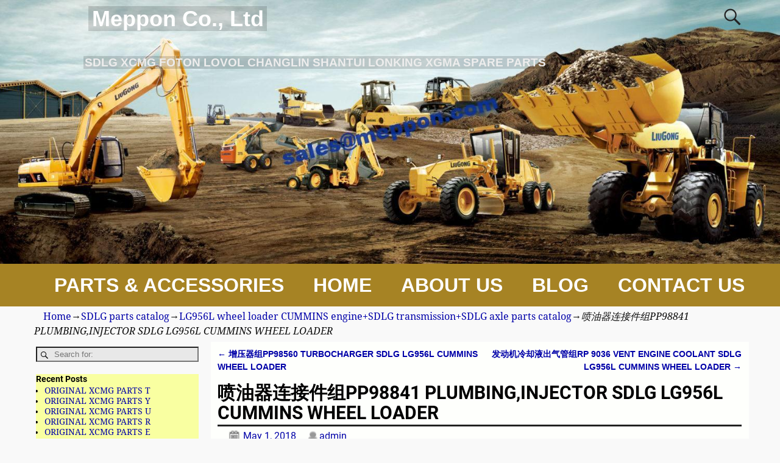

--- FILE ---
content_type: text/html; charset=UTF-8
request_url: https://www.meppon.com/2018/05/01/%E5%96%B7%E6%B2%B9%E5%99%A8%E8%BF%9E%E6%8E%A5%E4%BB%B6%E7%BB%84pp98841-plumbinginjector-sdlg-lg956l-cummins-wheel-loader/
body_size: 25642
content:
<!DOCTYPE html>
<html lang="en-US">
<head>
    <meta charset="UTF-8"/>
    <meta name='viewport' content='width=device-width,initial-scale=1.0' />

    <link rel="profile" href="//gmpg.org/xfn/11"/>
    <link rel="pingback" href=""/>

    <!-- Self-host Google Fonts -->
<link href='https://www.meppon.com/wp-content/themes/weaver-xtreme/assets/css/fonts/google/google-fonts.min.css?ver=6.7' rel='stylesheet' type='text/css'>
<title>喷油器连接件组PP98841 PLUMBING,INJECTOR SDLG LG956L CUMMINS WHEEL LOADER &#8211; Meppon Co., Ltd</title>
<meta name='robots' content='max-image-preview:large' />

<!-- Open Graph Meta Tags generated by Blog2Social 873 - https://www.blog2social.com -->
<meta property="og:title" content="喷油器连接件组PP98841 PLUMBING,INJECTOR SDLG LG956L CUMMINS WHEEL LOADER"/>
<meta property="og:description" content="喷油器连接件组PP98841 PLUMBING,INJECTOR SDLG LG956L CUMMINS WHEEL LOADER

1 4110000081023 高压油管C3973458 HOSE C3973458 Y 1"/>
<meta property="og:url" content="/2018/05/01/%E5%96%B7%E6%B2%B9%E5%99%A8%E8%BF%9E%E6%8E%A5%E4%BB%B6%E7%BB%84pp98841-plumbinginjector-sdlg-lg956l-cummins-wheel-loader/"/>
<meta property="og:type" content="article"/>
<meta property="og:article:published_time" content="2018-05-01 00:00:00"/>
<meta property="og:article:modified_time" content="2018-05-01 00:00:00"/>
<!-- Open Graph Meta Tags generated by Blog2Social 873 - https://www.blog2social.com -->

<!-- Twitter Card generated by Blog2Social 873 - https://www.blog2social.com -->
<meta name="twitter:card" content="summary">
<meta name="twitter:title" content="喷油器连接件组PP98841 PLUMBING,INJECTOR SDLG LG956L CUMMINS WHEEL LOADER"/>
<meta name="twitter:description" content="喷油器连接件组PP98841 PLUMBING,INJECTOR SDLG LG956L CUMMINS WHEEL LOADER

1 4110000081023 高压油管C3973458 HOSE C3973458 Y 1"/>
<!-- Twitter Card generated by Blog2Social 873 - https://www.blog2social.com -->
<meta name="author" content="admin"/>
<link rel='dns-prefetch' href='//www.meppon.com' />
<link rel="alternate" type="application/rss+xml" title="Meppon Co., Ltd &raquo; Feed" href="https://www.meppon.com/feed/" />
<link rel="alternate" type="application/rss+xml" title="Meppon Co., Ltd &raquo; Comments Feed" href="https://www.meppon.com/comments/feed/" />
<link rel="alternate" title="oEmbed (JSON)" type="application/json+oembed" href="https://www.meppon.com/wp-json/oembed/1.0/embed?url=https%3A%2F%2Fwww.meppon.com%2F2018%2F05%2F01%2F%25e5%2596%25b7%25e6%25b2%25b9%25e5%2599%25a8%25e8%25bf%259e%25e6%258e%25a5%25e4%25bb%25b6%25e7%25bb%2584pp98841-plumbinginjector-sdlg-lg956l-cummins-wheel-loader%2F" />
<link rel="alternate" title="oEmbed (XML)" type="text/xml+oembed" href="https://www.meppon.com/wp-json/oembed/1.0/embed?url=https%3A%2F%2Fwww.meppon.com%2F2018%2F05%2F01%2F%25e5%2596%25b7%25e6%25b2%25b9%25e5%2599%25a8%25e8%25bf%259e%25e6%258e%25a5%25e4%25bb%25b6%25e7%25bb%2584pp98841-plumbinginjector-sdlg-lg956l-cummins-wheel-loader%2F&#038;format=xml" />
<style id='wp-img-auto-sizes-contain-inline-css' type='text/css'>
img:is([sizes=auto i],[sizes^="auto," i]){contain-intrinsic-size:3000px 1500px}
/*# sourceURL=wp-img-auto-sizes-contain-inline-css */
</style>
<style id='wp-emoji-styles-inline-css' type='text/css'>

	img.wp-smiley, img.emoji {
		display: inline !important;
		border: none !important;
		box-shadow: none !important;
		height: 1em !important;
		width: 1em !important;
		margin: 0 0.07em !important;
		vertical-align: -0.1em !important;
		background: none !important;
		padding: 0 !important;
	}
/*# sourceURL=wp-emoji-styles-inline-css */
</style>
<style id='wp-block-library-inline-css' type='text/css'>
:root{--wp-block-synced-color:#7a00df;--wp-block-synced-color--rgb:122,0,223;--wp-bound-block-color:var(--wp-block-synced-color);--wp-editor-canvas-background:#ddd;--wp-admin-theme-color:#007cba;--wp-admin-theme-color--rgb:0,124,186;--wp-admin-theme-color-darker-10:#006ba1;--wp-admin-theme-color-darker-10--rgb:0,107,160.5;--wp-admin-theme-color-darker-20:#005a87;--wp-admin-theme-color-darker-20--rgb:0,90,135;--wp-admin-border-width-focus:2px}@media (min-resolution:192dpi){:root{--wp-admin-border-width-focus:1.5px}}.wp-element-button{cursor:pointer}:root .has-very-light-gray-background-color{background-color:#eee}:root .has-very-dark-gray-background-color{background-color:#313131}:root .has-very-light-gray-color{color:#eee}:root .has-very-dark-gray-color{color:#313131}:root .has-vivid-green-cyan-to-vivid-cyan-blue-gradient-background{background:linear-gradient(135deg,#00d084,#0693e3)}:root .has-purple-crush-gradient-background{background:linear-gradient(135deg,#34e2e4,#4721fb 50%,#ab1dfe)}:root .has-hazy-dawn-gradient-background{background:linear-gradient(135deg,#faaca8,#dad0ec)}:root .has-subdued-olive-gradient-background{background:linear-gradient(135deg,#fafae1,#67a671)}:root .has-atomic-cream-gradient-background{background:linear-gradient(135deg,#fdd79a,#004a59)}:root .has-nightshade-gradient-background{background:linear-gradient(135deg,#330968,#31cdcf)}:root .has-midnight-gradient-background{background:linear-gradient(135deg,#020381,#2874fc)}:root{--wp--preset--font-size--normal:16px;--wp--preset--font-size--huge:42px}.has-regular-font-size{font-size:1em}.has-larger-font-size{font-size:2.625em}.has-normal-font-size{font-size:var(--wp--preset--font-size--normal)}.has-huge-font-size{font-size:var(--wp--preset--font-size--huge)}.has-text-align-center{text-align:center}.has-text-align-left{text-align:left}.has-text-align-right{text-align:right}.has-fit-text{white-space:nowrap!important}#end-resizable-editor-section{display:none}.aligncenter{clear:both}.items-justified-left{justify-content:flex-start}.items-justified-center{justify-content:center}.items-justified-right{justify-content:flex-end}.items-justified-space-between{justify-content:space-between}.screen-reader-text{border:0;clip-path:inset(50%);height:1px;margin:-1px;overflow:hidden;padding:0;position:absolute;width:1px;word-wrap:normal!important}.screen-reader-text:focus{background-color:#ddd;clip-path:none;color:#444;display:block;font-size:1em;height:auto;left:5px;line-height:normal;padding:15px 23px 14px;text-decoration:none;top:5px;width:auto;z-index:100000}html :where(.has-border-color){border-style:solid}html :where([style*=border-top-color]){border-top-style:solid}html :where([style*=border-right-color]){border-right-style:solid}html :where([style*=border-bottom-color]){border-bottom-style:solid}html :where([style*=border-left-color]){border-left-style:solid}html :where([style*=border-width]){border-style:solid}html :where([style*=border-top-width]){border-top-style:solid}html :where([style*=border-right-width]){border-right-style:solid}html :where([style*=border-bottom-width]){border-bottom-style:solid}html :where([style*=border-left-width]){border-left-style:solid}html :where(img[class*=wp-image-]){height:auto;max-width:100%}:where(figure){margin:0 0 1em}html :where(.is-position-sticky){--wp-admin--admin-bar--position-offset:var(--wp-admin--admin-bar--height,0px)}@media screen and (max-width:600px){html :where(.is-position-sticky){--wp-admin--admin-bar--position-offset:0px}}

/*# sourceURL=wp-block-library-inline-css */
</style><link rel='stylesheet' id='wc-blocks-style-css' href='https://www.meppon.com/wp-content/plugins/woocommerce/assets/client/blocks/wc-blocks.css?ver=wc-10.4.3' type='text/css' media='all' />
<style id='global-styles-inline-css' type='text/css'>
:root{--wp--preset--aspect-ratio--square: 1;--wp--preset--aspect-ratio--4-3: 4/3;--wp--preset--aspect-ratio--3-4: 3/4;--wp--preset--aspect-ratio--3-2: 3/2;--wp--preset--aspect-ratio--2-3: 2/3;--wp--preset--aspect-ratio--16-9: 16/9;--wp--preset--aspect-ratio--9-16: 9/16;--wp--preset--color--black: #000000;--wp--preset--color--cyan-bluish-gray: #abb8c3;--wp--preset--color--white: #ffffff;--wp--preset--color--pale-pink: #f78da7;--wp--preset--color--vivid-red: #cf2e2e;--wp--preset--color--luminous-vivid-orange: #ff6900;--wp--preset--color--luminous-vivid-amber: #fcb900;--wp--preset--color--light-green-cyan: #7bdcb5;--wp--preset--color--vivid-green-cyan: #00d084;--wp--preset--color--pale-cyan-blue: #8ed1fc;--wp--preset--color--vivid-cyan-blue: #0693e3;--wp--preset--color--vivid-purple: #9b51e0;--wp--preset--gradient--vivid-cyan-blue-to-vivid-purple: linear-gradient(135deg,rgb(6,147,227) 0%,rgb(155,81,224) 100%);--wp--preset--gradient--light-green-cyan-to-vivid-green-cyan: linear-gradient(135deg,rgb(122,220,180) 0%,rgb(0,208,130) 100%);--wp--preset--gradient--luminous-vivid-amber-to-luminous-vivid-orange: linear-gradient(135deg,rgb(252,185,0) 0%,rgb(255,105,0) 100%);--wp--preset--gradient--luminous-vivid-orange-to-vivid-red: linear-gradient(135deg,rgb(255,105,0) 0%,rgb(207,46,46) 100%);--wp--preset--gradient--very-light-gray-to-cyan-bluish-gray: linear-gradient(135deg,rgb(238,238,238) 0%,rgb(169,184,195) 100%);--wp--preset--gradient--cool-to-warm-spectrum: linear-gradient(135deg,rgb(74,234,220) 0%,rgb(151,120,209) 20%,rgb(207,42,186) 40%,rgb(238,44,130) 60%,rgb(251,105,98) 80%,rgb(254,248,76) 100%);--wp--preset--gradient--blush-light-purple: linear-gradient(135deg,rgb(255,206,236) 0%,rgb(152,150,240) 100%);--wp--preset--gradient--blush-bordeaux: linear-gradient(135deg,rgb(254,205,165) 0%,rgb(254,45,45) 50%,rgb(107,0,62) 100%);--wp--preset--gradient--luminous-dusk: linear-gradient(135deg,rgb(255,203,112) 0%,rgb(199,81,192) 50%,rgb(65,88,208) 100%);--wp--preset--gradient--pale-ocean: linear-gradient(135deg,rgb(255,245,203) 0%,rgb(182,227,212) 50%,rgb(51,167,181) 100%);--wp--preset--gradient--electric-grass: linear-gradient(135deg,rgb(202,248,128) 0%,rgb(113,206,126) 100%);--wp--preset--gradient--midnight: linear-gradient(135deg,rgb(2,3,129) 0%,rgb(40,116,252) 100%);--wp--preset--font-size--small: 13px;--wp--preset--font-size--medium: 20px;--wp--preset--font-size--large: 36px;--wp--preset--font-size--x-large: 42px;--wp--preset--spacing--20: 0.44rem;--wp--preset--spacing--30: 0.67rem;--wp--preset--spacing--40: 1rem;--wp--preset--spacing--50: 1.5rem;--wp--preset--spacing--60: 2.25rem;--wp--preset--spacing--70: 3.38rem;--wp--preset--spacing--80: 5.06rem;--wp--preset--shadow--natural: 6px 6px 9px rgba(0, 0, 0, 0.2);--wp--preset--shadow--deep: 12px 12px 50px rgba(0, 0, 0, 0.4);--wp--preset--shadow--sharp: 6px 6px 0px rgba(0, 0, 0, 0.2);--wp--preset--shadow--outlined: 6px 6px 0px -3px rgb(255, 255, 255), 6px 6px rgb(0, 0, 0);--wp--preset--shadow--crisp: 6px 6px 0px rgb(0, 0, 0);}:where(.is-layout-flex){gap: 0.5em;}:where(.is-layout-grid){gap: 0.5em;}body .is-layout-flex{display: flex;}.is-layout-flex{flex-wrap: wrap;align-items: center;}.is-layout-flex > :is(*, div){margin: 0;}body .is-layout-grid{display: grid;}.is-layout-grid > :is(*, div){margin: 0;}:where(.wp-block-columns.is-layout-flex){gap: 2em;}:where(.wp-block-columns.is-layout-grid){gap: 2em;}:where(.wp-block-post-template.is-layout-flex){gap: 1.25em;}:where(.wp-block-post-template.is-layout-grid){gap: 1.25em;}.has-black-color{color: var(--wp--preset--color--black) !important;}.has-cyan-bluish-gray-color{color: var(--wp--preset--color--cyan-bluish-gray) !important;}.has-white-color{color: var(--wp--preset--color--white) !important;}.has-pale-pink-color{color: var(--wp--preset--color--pale-pink) !important;}.has-vivid-red-color{color: var(--wp--preset--color--vivid-red) !important;}.has-luminous-vivid-orange-color{color: var(--wp--preset--color--luminous-vivid-orange) !important;}.has-luminous-vivid-amber-color{color: var(--wp--preset--color--luminous-vivid-amber) !important;}.has-light-green-cyan-color{color: var(--wp--preset--color--light-green-cyan) !important;}.has-vivid-green-cyan-color{color: var(--wp--preset--color--vivid-green-cyan) !important;}.has-pale-cyan-blue-color{color: var(--wp--preset--color--pale-cyan-blue) !important;}.has-vivid-cyan-blue-color{color: var(--wp--preset--color--vivid-cyan-blue) !important;}.has-vivid-purple-color{color: var(--wp--preset--color--vivid-purple) !important;}.has-black-background-color{background-color: var(--wp--preset--color--black) !important;}.has-cyan-bluish-gray-background-color{background-color: var(--wp--preset--color--cyan-bluish-gray) !important;}.has-white-background-color{background-color: var(--wp--preset--color--white) !important;}.has-pale-pink-background-color{background-color: var(--wp--preset--color--pale-pink) !important;}.has-vivid-red-background-color{background-color: var(--wp--preset--color--vivid-red) !important;}.has-luminous-vivid-orange-background-color{background-color: var(--wp--preset--color--luminous-vivid-orange) !important;}.has-luminous-vivid-amber-background-color{background-color: var(--wp--preset--color--luminous-vivid-amber) !important;}.has-light-green-cyan-background-color{background-color: var(--wp--preset--color--light-green-cyan) !important;}.has-vivid-green-cyan-background-color{background-color: var(--wp--preset--color--vivid-green-cyan) !important;}.has-pale-cyan-blue-background-color{background-color: var(--wp--preset--color--pale-cyan-blue) !important;}.has-vivid-cyan-blue-background-color{background-color: var(--wp--preset--color--vivid-cyan-blue) !important;}.has-vivid-purple-background-color{background-color: var(--wp--preset--color--vivid-purple) !important;}.has-black-border-color{border-color: var(--wp--preset--color--black) !important;}.has-cyan-bluish-gray-border-color{border-color: var(--wp--preset--color--cyan-bluish-gray) !important;}.has-white-border-color{border-color: var(--wp--preset--color--white) !important;}.has-pale-pink-border-color{border-color: var(--wp--preset--color--pale-pink) !important;}.has-vivid-red-border-color{border-color: var(--wp--preset--color--vivid-red) !important;}.has-luminous-vivid-orange-border-color{border-color: var(--wp--preset--color--luminous-vivid-orange) !important;}.has-luminous-vivid-amber-border-color{border-color: var(--wp--preset--color--luminous-vivid-amber) !important;}.has-light-green-cyan-border-color{border-color: var(--wp--preset--color--light-green-cyan) !important;}.has-vivid-green-cyan-border-color{border-color: var(--wp--preset--color--vivid-green-cyan) !important;}.has-pale-cyan-blue-border-color{border-color: var(--wp--preset--color--pale-cyan-blue) !important;}.has-vivid-cyan-blue-border-color{border-color: var(--wp--preset--color--vivid-cyan-blue) !important;}.has-vivid-purple-border-color{border-color: var(--wp--preset--color--vivid-purple) !important;}.has-vivid-cyan-blue-to-vivid-purple-gradient-background{background: var(--wp--preset--gradient--vivid-cyan-blue-to-vivid-purple) !important;}.has-light-green-cyan-to-vivid-green-cyan-gradient-background{background: var(--wp--preset--gradient--light-green-cyan-to-vivid-green-cyan) !important;}.has-luminous-vivid-amber-to-luminous-vivid-orange-gradient-background{background: var(--wp--preset--gradient--luminous-vivid-amber-to-luminous-vivid-orange) !important;}.has-luminous-vivid-orange-to-vivid-red-gradient-background{background: var(--wp--preset--gradient--luminous-vivid-orange-to-vivid-red) !important;}.has-very-light-gray-to-cyan-bluish-gray-gradient-background{background: var(--wp--preset--gradient--very-light-gray-to-cyan-bluish-gray) !important;}.has-cool-to-warm-spectrum-gradient-background{background: var(--wp--preset--gradient--cool-to-warm-spectrum) !important;}.has-blush-light-purple-gradient-background{background: var(--wp--preset--gradient--blush-light-purple) !important;}.has-blush-bordeaux-gradient-background{background: var(--wp--preset--gradient--blush-bordeaux) !important;}.has-luminous-dusk-gradient-background{background: var(--wp--preset--gradient--luminous-dusk) !important;}.has-pale-ocean-gradient-background{background: var(--wp--preset--gradient--pale-ocean) !important;}.has-electric-grass-gradient-background{background: var(--wp--preset--gradient--electric-grass) !important;}.has-midnight-gradient-background{background: var(--wp--preset--gradient--midnight) !important;}.has-small-font-size{font-size: var(--wp--preset--font-size--small) !important;}.has-medium-font-size{font-size: var(--wp--preset--font-size--medium) !important;}.has-large-font-size{font-size: var(--wp--preset--font-size--large) !important;}.has-x-large-font-size{font-size: var(--wp--preset--font-size--x-large) !important;}
/*# sourceURL=global-styles-inline-css */
</style>

<style id='classic-theme-styles-inline-css' type='text/css'>
/*! This file is auto-generated */
.wp-block-button__link{color:#fff;background-color:#32373c;border-radius:9999px;box-shadow:none;text-decoration:none;padding:calc(.667em + 2px) calc(1.333em + 2px);font-size:1.125em}.wp-block-file__button{background:#32373c;color:#fff;text-decoration:none}
/*# sourceURL=/wp-includes/css/classic-themes.min.css */
</style>
<link rel='stylesheet' id='woocommerce-layout-css' href='https://www.meppon.com/wp-content/plugins/woocommerce/assets/css/woocommerce-layout.css?ver=10.4.3' type='text/css' media='all' />
<link rel='stylesheet' id='woocommerce-smallscreen-css' href='https://www.meppon.com/wp-content/plugins/woocommerce/assets/css/woocommerce-smallscreen.css?ver=10.4.3' type='text/css' media='only screen and (max-width: 768px)' />
<link rel='stylesheet' id='woocommerce-general-css' href='https://www.meppon.com/wp-content/plugins/woocommerce/assets/css/woocommerce.css?ver=10.4.3' type='text/css' media='all' />
<style id='woocommerce-inline-inline-css' type='text/css'>
.woocommerce form .form-row .required { visibility: visible; }
/*# sourceURL=woocommerce-inline-inline-css */
</style>
<link rel='stylesheet' id='weaverx-font-sheet-css' href='https://www.meppon.com/wp-content/themes/weaver-xtreme/assets/css/fonts.min.css?ver=6.7' type='text/css' media='all' />
<link rel='stylesheet' id='weaverx-style-sheet-css' href='https://www.meppon.com/wp-content/themes/weaver-xtreme/assets/css/style-weaverx.min.css?ver=6.7' type='text/css' media='all' />
<style id='weaverx-style-sheet-inline-css' type='text/css'>
#wrapper{max-width:1100px}a,.wrapper a{color:#0000A8}a:hover,.wrapper a:hover{color:#8C2304}a:hover,.wrapper a:hover{text-decoration:underline}.wvrx-menu-container a:hover,#nav-header-mini a:hover{text-decoration:none}.colophon a{color:#1C37E8}.colophon a:hover{color:#EEEE22}.border{border:1px solid #000000}.border-bottom{border-bottom:1px solid #000000}@media ( min-width:768px){.menu-primary ul ul,.menu-primary ul.mega-menu li{border:1px solid #000000}.menu-primary ul ul.mega-menu{border:none}}@media ( min-width:768px){.menu-secondary ul ul,.menu-secondary ul.mega-menu li{border:1px solid #000000}.menu-secondary ul ul.mega-menu{border:none}}#site-title,.site-title{max-width:90.00000%}#site-tagline,.site-title{max-width:70.00000%}#site-title,.site-title{margin-left:8.00000% !important;margin-top:.75000% !important}#site-tagline{margin-left:7.25000% !important;margin-top:3.00000% !important}#branding #header-image img{float:none}/* alignfull*/#branding #header-image img{max-width:100.00000%}.weaverx-theme-menu .current_page_item >a,.weaverx-theme-menu .current-menu-item >a,.weaverx-theme-menu .current-cat >a,.weaverx-theme-menu .current_page_ancestor >a,.weaverx-theme-menu .current-category-ancestor >a,.weaverx-theme-menu .current-menu-ancestor >a,.weaverx-theme-menu .current-menu-parent >a,.weaverx-theme-menu .current-category-parent >a{font-style:italic}.entry-summary,.entry-content{padding-top:1.00000em}.nav-next{width:95%}body{font-size:1.00000em}@media ( min-width:581px) and ( max-width:767px){body{font-size:1.00000em}}@media (max-width:580px){body{font-size:1.00000em}}body{line-height:1.50000}.widget-area{line-height:1.27500}.customA-font-size{font-size:1em}.customA-font-size-title{font-size:1.50000em}.customB-font-size{font-size:1em}.customB-font-size-title{font-size:1.50000em}body{background-color:#F9F9F9}.menu-primary .wvrx-menu-container,.menu-primary .site-title-on-menu,.menu-primary .site-title-on-menu a{background-color:#A68324}.menu-primary .wvrx-menu-container,.menu-primary .site-title-on-menu,.menu-primary .site-title-on-menu a{color:#FFFFFF}.menu-secondary .wvrx-menu-container{background-color:#000000}.menu-secondary .wvrx-menu-container{color:#FFFFFF}.menu-primary .wvrx-menu ul li a,.menu-primary .wvrx-menu ul.mega-menu li{background-color:#F2F2F2}.menu-primary .wvrx-menu ul li a,.menu-primary .wvrx-menu ul.mega-menu li{color:#000000}.menu-secondary .wvrx-menu ul li a,.menu-secondary .wvrx-menu ul.mega-menu li{background-color:#F2F2F2}.menu-secondary .wvrx-menu ul li a,.menu-secondary .wvrx-menu ul.mega-menu li{color:#000000}.menu-primary .wvrx-menu >li >a{color:#FFFFFF}.menu-primary .wvrx-menu >li >a:hover{background-color:#808080 !important}.menu-secondary .wvrx-menu >li >a{color:#FFFFFF}.menu-secondary .wvrx-menu >li >a:hover{background-color:rgba(0,0,0,0.75) !important}.menu-primary .wvrx-menu ul li a{color:#000000}.menu-primary .wvrx-menu ul li a:hover{color:#555555 !important}.menu-primary .wvrx-menu ul li a:hover{background-color:#E5E5E5 !important}.menu-secondary .wvrx-menu ul li a{color:#000000}.menu-secondary .wvrx-menu ul li a:hover{color:#555555 !important}.menu-secondary .wvrx-menu ul li a:hover{background-color:#E5E5E5 !important}#site-title img.site-title-logo{max-height:32px}.menu-primary .menu-toggle-button{color:#FFFFFF}.menu-primary .wvrx-menu-html{color:#FFFFFF}.menu-primary .wvrx-menu-html{margin-top:.425em}@media( min-width:768px){.menu-primary .wvrx-menu a{border-right:1px solid inherit}.menu-primary ul.wvrx-menu >li:first-child{border-left:1px solid inherit}.menu-primary .wvrx-menu ul >li:first-child{border-top:1px solid inherit}.menu-primary .wvrx-menu ul a{border-top:none;border-left:none;border-right:none;border-bottom:1px solid inherit}.menu-primary .wvrx-menu,.menu-primary .wvrx-menu-container{text-align:center;line-height:0}}.menu-primary .menu-arrows .toggle-submenu:after{color:#FFFFFF}.menu-primary .menu-arrows ul .toggle-submenu:after{color:#FFFFFF}.menu-primary .menu-arrows.is-mobile-menu.menu-arrows ul a .toggle-submenu:after{color:#FFFFFF}.menu-primary .menu-arrows ul .toggle-submenu:after{color:#000000}.menu-secondary .menu-toggle-button{color:#FFFFFF}.menu-secondary .wvrx-menu-html{color:#FFFFFF}@media( min-width:768px){.menu-secondary .wvrx-menu a{border-right:1px solid inherit}.menu-secondary ul.wvrx-menu >li:first-child{border-left:1px solid inherit}.menu-secondary .wvrx-menu ul >li:first-child{border-top:1px solid inherit}.menu-secondary .wvrx-menu ul a{border-top:none;border-left:none;border-right:none;border-bottom:1px solid inherit}.menu-secondary .wvrx-menu,.menu-secondary .wvrx-menu-container{text-align:center;line-height:0}}.menu-secondary .menu-arrows .toggle-submenu:after{color:#FFFFFF}.menu-secondary .menu-arrows ul .toggle-submenu:after{color:#FFFFFF}.menu-secondary .menu-arrows.is-mobile-menu.menu-arrows ul a .toggle-submenu:after{color:#FFFFFF}.menu-secondary .menu-arrows ul .toggle-submenu:after{color:#000000}@media( min-width:768px){.menu-extra .wvrx-menu,.menu-extra .wvrx-menu-container{text-align:left}}@media screen and ( min-width:768px){}#container{width:100%}@media (max-width:580px){#container{width:100%}}#header{width:100%}@media (max-width:580px){#header{width:100%}}#infobar{width:100%}@media (max-width:580px){#infobar{width:100%}}#primary-widget-area{margin-bottom:10px}.widget-area-primary{margin-bottom:10px}#secondary-widget-area{margin-bottom:10px}.widget-area-secondary{margin-bottom:10px}.widget-area-top{padding-left:8px}.widget-area-top{padding-right:8px}.widget-area-top{padding-top:8px}.widget-area-top{padding-bottom:8px}.widget-area-top{margin-top:10px}.widget-area-top{margin-bottom:10px}.widget-area-bottom{padding-left:8px}.widget-area-bottom{padding-right:8px}.widget-area-bottom{padding-top:8px}.widget-area-bottom{padding-bottom:8px}.widget-area-bottom{margin-top:10px}.widget-area-bottom{margin-bottom:10px}#header{background-color:#606060}#header{padding-top:0}@media( min-width:768px){#header-html{padding-left:%;padding-right:%}}@media( max-width:767px){#header-html{padding-left:.5%;padding-right:.5%}}@media( min-width:768px){#header-widget-area{padding-left:%;padding-right:%}}@media( max-width:767px){#header-widget-area{padding-left:.5%;padding-right:.5%}}#colophon{background-color:#F8FF9C}#colophon{color:#1C37E8}@media( min-width:768px){#colophon{padding-left:%;padding-right:%}}@media( max-width:767px){#colophon{padding-left:.5%;padding-right:.5%}}#colophon{padding-top:8px}#colophon{padding-bottom:8px}#footer-html{color:#F2F2F2}@media( min-width:768px){#footer-html{padding-left:%;padding-right:%}}@media( max-width:767px){#footer-html{padding-left:.5%;padding-right:.5%}}#footer-widget-area{color:#F2F2F2}@media( min-width:768px){#footer-widget-area{padding-left:%;padding-right:%}}@media( max-width:767px){#footer-widget-area{padding-left:.5%;padding-right:.5%}}#footer-widget-area{padding-top:8px}#footer-widget-area{padding-bottom:8px}.widget-area-footer{color:#F2F2F2}.widget-area-footer{padding-left:8px}.widget-area-footer{padding-right:8px}.widget-area-footer{padding-top:8px}.widget-area-footer{padding-bottom:8px}#content{background-color:#FEFFFC}#content{padding-left:1.00000%}#content{padding-right:1.00000%}#content{padding-top:10px}#content{padding-bottom:8px}#content{margin-top:0}#infobar{color:#0C0C0C}#infobar{padding-left:5px}#infobar{padding-right:5px}#infobar{padding-top:5px}#infobar{padding-bottom:5px}@media( min-width:768px){#wrapper{padding-left:%;padding-right:%}}@media( max-width:767px){#wrapper{padding-left:.5%;padding-right:.5%}}.post-area{margin-bottom:15px}.widget{background-color:#F9FFA1}.widget{margin-bottom:20px}.wrapper #site-title a,.wrapper .site-title a{background-color:rgba(0,0,0,0.15)}.wrapper #site-title a,.wrapper .site-title a{color:#FFFFFF}#site-tagline >span,.site-tagline >span{background-color:rgba(0,0,0,0.15)}#site-tagline >span,.site-tagline >span{color:#EDEDED}.page-title{border-bottom:3px solid #222}.wrapper .post-title{border-bottom:3px solid #222}#nav-header-mini{background-color:rgba(0,0,0,0.15)}#nav-header-mini a,#nav-header-mini a:visited{color:#FFFFFF}#nav-header-mini a:hover{color:#DD3333}#nav-header-mini{margin-top:-2.25000em}.menu-primary .wvrx-menu-container .search-form .search-submit{color:#FFFFFF}#colophon .search-form .search-submit{color:#1C37E8}.widget-area-footer .search-form .search-submit{color:#F2F2F2}#infobar .search-form .search-submit{color:#0C0C0C}.post-title{margin-bottom:.2em}#inject_fixedtop,#inject_fixedbottom,.wvrx-fixedtop,.wvrx-fixonscroll{max-width:1100px}@media ( max-width:1100px){.wvrx-fixedtop,.wvrx-fixonscroll,#inject_fixedtop,#inject_fixedbottom{left:0;margin-left:0 !important;margin-right:0 !important}}@media ( min-width:1100px){#inject_fixedtop{margin-left:-0px;margin-right:-0px}.wvrx-fixedtop,.wvrx-fixonscroll{margin-left:0;margin-right:calc( 0 - 0 - 0 )}}@media ( min-width:1100px){#inject_fixedbottom{margin-left:-0px;margin-right:-0px}}/* ---- Custom CSS for the Go Basic Subtheme. These rules make the Continue Reading and next/prev links buttons. ---- */.more-msg{background:#606060;border-radius:8px;border:1px solid green;padding:2px 5px;margin-left:1%}a.more-link{color:white;margin-top:4px;font-size:85%;white-space:nowrap}a.more-link:hover{color:#ddd;text-decoration:none}/* -- end of Go Basic Custom CSS -- */
/*# sourceURL=weaverx-style-sheet-inline-css */
</style>
<script type="text/javascript" src="https://www.meppon.com/wp-includes/js/jquery/jquery.min.js?ver=3.7.1" id="jquery-core-js"></script>
<script type="text/javascript" src="https://www.meppon.com/wp-includes/js/jquery/jquery-migrate.min.js?ver=3.4.1" id="jquery-migrate-js"></script>
<script type="text/javascript" id="weaver-xtreme-JSLib-js-extra">
/* <![CDATA[ */
var wvrxOpts = {"useSmartMenus":"0","menuAltswitch":"767","mobileAltLabel":"","primaryScroll":"scroll-fix","primaryMove":"0","secondaryScroll":"none","secondaryMove":"0","headerVideoClass":"has-header-video"};
//# sourceURL=weaver-xtreme-JSLib-js-extra
/* ]]> */
</script>
<script type="text/javascript" src="https://www.meppon.com/wp-content/themes/weaver-xtreme/assets/js/weaverxjslib.min.js?ver=6.7" id="weaver-xtreme-JSLib-js"></script>
<script type="text/javascript" src="https://www.meppon.com/wp-content/plugins/woocommerce/assets/js/jquery-blockui/jquery.blockUI.min.js?ver=2.7.0-wc.10.4.3" id="wc-jquery-blockui-js" defer="defer" data-wp-strategy="defer"></script>
<script type="text/javascript" id="wc-add-to-cart-js-extra">
/* <![CDATA[ */
var wc_add_to_cart_params = {"ajax_url":"/wp-admin/admin-ajax.php","wc_ajax_url":"/?wc-ajax=%%endpoint%%","i18n_view_cart":"View cart","cart_url":"https://www.meppon.com/cart/","is_cart":"","cart_redirect_after_add":"no"};
//# sourceURL=wc-add-to-cart-js-extra
/* ]]> */
</script>
<script type="text/javascript" src="https://www.meppon.com/wp-content/plugins/woocommerce/assets/js/frontend/add-to-cart.min.js?ver=10.4.3" id="wc-add-to-cart-js" defer="defer" data-wp-strategy="defer"></script>
<script type="text/javascript" src="https://www.meppon.com/wp-content/plugins/woocommerce/assets/js/js-cookie/js.cookie.min.js?ver=2.1.4-wc.10.4.3" id="wc-js-cookie-js" defer="defer" data-wp-strategy="defer"></script>
<script type="text/javascript" id="woocommerce-js-extra">
/* <![CDATA[ */
var woocommerce_params = {"ajax_url":"/wp-admin/admin-ajax.php","wc_ajax_url":"/?wc-ajax=%%endpoint%%","i18n_password_show":"Show password","i18n_password_hide":"Hide password"};
//# sourceURL=woocommerce-js-extra
/* ]]> */
</script>
<script type="text/javascript" src="https://www.meppon.com/wp-content/plugins/woocommerce/assets/js/frontend/woocommerce.min.js?ver=10.4.3" id="woocommerce-js" defer="defer" data-wp-strategy="defer"></script>
<link rel="https://api.w.org/" href="https://www.meppon.com/wp-json/" /><link rel="alternate" title="JSON" type="application/json" href="https://www.meppon.com/wp-json/wp/v2/posts/1108" /><link rel="EditURI" type="application/rsd+xml" title="RSD" href="https://www.meppon.com/xmlrpc.php?rsd" />
<meta name="generator" content="WordPress 6.9" />
<meta name="generator" content="WooCommerce 10.4.3" />
<link rel="canonical" href="https://www.meppon.com/2018/05/01/%e5%96%b7%e6%b2%b9%e5%99%a8%e8%bf%9e%e6%8e%a5%e4%bb%b6%e7%bb%84pp98841-plumbinginjector-sdlg-lg956l-cummins-wheel-loader/" />
<link rel='shortlink' href='https://www.meppon.com/?p=1108' />
<!-- Weaver Xtreme 6.7 ( 331 ) Go Basic-Full-V-309 --> <!-- Weaver Xtreme Theme Support 6.5.1 --> 
<!-- End of Weaver Xtreme options -->
	<noscript><style>.woocommerce-product-gallery{ opacity: 1 !important; }</style></noscript>
	</head>
<!-- **** body **** -->
<body class="wp-singular post-template-default single single-post postid-1108 single-format-standard wp-embed-responsive wp-theme-weaver-xtreme theme-weaver-xtreme woocommerce-no-js single-author singular not-logged-in weaverx-theme-body wvrx-not-safari is-menu-desktop is-menu-default weaverx-page-single weaverx-sb-left weaverx-has-sb has-posts" itemtype="https://schema.org/WebPage" itemscope>

<a href="#page-bottom"
   id="page-top">&darr;</a> <!-- add custom CSS to use this page-bottom link -->
<div id="wvrx-page-width">&nbsp;</div>
<!--googleoff: all-->
<noscript><p
            style="border:1px solid red;font-size:14px;background-color:pink;padding:5px;margin-left:auto;margin-right:auto;max-width:640px;text-align:center;">
        JAVASCRIPT IS DISABLED. Please enable JavaScript on your browser to best view this site.</p>
</noscript>
<!--googleon: all--><!-- displayed only if JavaScript disabled -->

<div id="wrapper" class="wrapper font-droid-serif alignwide">
<div class="clear-preheader clear-both"></div>
<div id="header" class="header font-verdana font-bold wvrx-fullwidth header-as-img">
<div id="header-inside" class="block-inside"><header id="branding" itemtype="https://schema.org/WPHeader" itemscope>
<div id="title-over-image">
    <div id='title-tagline' class='clearfix  '>
    <h1 id="site-title"
        class="font-verdana"><a
                href="https://www.meppon.com/" title="Meppon Co., Ltd"
                rel="home">
            Meppon Co., Ltd</a></h1>

            <div id="header-search"
             class="hide-none"><form role="search"       method="get" class="search-form" action="https://www.meppon.com/">
    <label for="search-form-1">
        <span class="screen-reader-text">Search for:</span>
        <input type="search" id="search-form-1" class="search-field"
               placeholder="Search for:" value=""
               name="s"/>
    </label>
    <button type="submit" class="search-submit"><span class="genericon genericon-search"></span>
    </button>

</form>

</div><h2 id="site-tagline" class="s-hide"><span  class="font-verdana">SDLG XCMG FOTON LOVOL CHANGLIN SHANTUI LONKING XGMA SPARE PARTS</span></h2>    </div><!-- /.title-tagline -->
<div id="header-image" class="header-image alignfull header-image-type-std"><a href="https://www.meppon.com/" rel="home"><div id="wp-custom-header" class="wp-custom-header"><img src="https://meppon.com/wp-content/uploads/2020/03/cropped-20160410111240660.jpg" width="1500" height="507" alt="" srcset="https://www.meppon.com/wp-content/uploads/2020/03/cropped-20160410111240660.jpg 1500w, https://www.meppon.com/wp-content/uploads/2020/03/cropped-20160410111240660-300x101.jpg 300w, https://www.meppon.com/wp-content/uploads/2020/03/cropped-20160410111240660-1024x346.jpg 1024w, https://www.meppon.com/wp-content/uploads/2020/03/cropped-20160410111240660-768x260.jpg 768w, https://www.meppon.com/wp-content/uploads/2020/03/cropped-20160410111240660-600x203.jpg 600w" sizes="(max-width: 1500px) 100vw, 1500px" decoding="async" fetchpriority="high" /></div>        </a> 
</div><!-- #header-image -->
</div><!--/#title-over-image -->
<div class="clear-branding clear-both"></div>        </header><!-- #branding -->
        <div class="clear-menu-primary clear-both"></div>

<div id="nav-primary" class="menu-primary menu-primary-standard menu-type-standard" itemtype="https://schema.org/SiteNavigationElement" itemscope>
<div class="wvrx-menu-container huge-font-size font-verdana font-bold alignfull"><div class="wvrx-menu-clear"></div><ul id="menu-main-menu" class="weaverx-theme-menu wvrx-menu menu-hover wvrx-center-menu"><li id="menu-item-17" class="menu-item menu-item-type-post_type menu-item-object-page menu-item-17"><a href="https://www.meppon.com/parts-accessories/">PARTS &#038; ACCESSORIES</a></li>
<li id="menu-item-18" class="menu-item menu-item-type-post_type menu-item-object-page menu-item-home menu-item-18"><a href="https://www.meppon.com/">HOME</a></li>
<li id="menu-item-19" class="menu-item menu-item-type-post_type menu-item-object-page menu-item-19"><a href="https://www.meppon.com/about-us/">ABOUT US</a></li>
<li id="menu-item-16" class="menu-item menu-item-type-post_type menu-item-object-page current_page_parent menu-item-16"><a href="https://www.meppon.com/blog/">BLOG</a></li>
<li id="menu-item-20" class="menu-item menu-item-type-post_type menu-item-object-page menu-item-20"><a href="https://www.meppon.com/contact-us/">CONTACT US</a></li>
</ul><div style="clear:both;"></div></div></div><div class='clear-menu-primary-end' style='clear:both;'></div><!-- /.menu-primary -->


</div></div><div class='clear-header-end clear-both'></div><!-- #header-inside,#header -->

<div id="container" class="container container-single relative font-inherit"><div id="container-inside" class="block-inside">

    <div id="infobar" class="font-inherit">
        <span id="breadcrumbs"><span class="crumbs"><a href="https://www.meppon.com/">Home</a>&rarr;<a href="https://www.meppon.com/category/sdlg-parts-catalog/">SDLG parts catalog</a>&rarr;<a href="https://www.meppon.com/category/sdlg-parts-catalog/lg956l-wheel-loader-cummins-enginesdlg-transmissionsdlg-axle-parts-catalog/">LG956L wheel loader CUMMINS engine+SDLG transmission+SDLG axle parts catalog</a>&rarr;<span class="bcur-page">喷油器连接件组PP98841 PLUMBING,INJECTOR SDLG LG956L CUMMINS WHEEL LOADER</span></span></span>        <span class='infobar_right'>
<span id="infobar_paginate"></span>
	</span></div>
    <div class="clear-info-bar-end" style="clear:both;">
    </div><!-- #infobar -->

    <div id="content" role="main" class="content l-content-lsb m-full s-full sb-float-right font-verdana" itemtype="https://schema.org/Blog" itemscope> <!-- single -->
    <nav id="nav-above" class="navigation">
        <h3 class="assistive-text">Post navigation</h3>

        
            <div class="nav-previous"><a href="https://www.meppon.com/2018/05/01/%e5%a2%9e%e5%8e%8b%e5%99%a8%e7%bb%84pp98560-turbocharger-sdlg-lg956l-cummins-wheel-loader/" rel="prev"><span class="meta-nav">&larr;</span> 增压器组PP98560 TURBOCHARGER SDLG LG956L CUMMINS WHEEL LOADER</a>            </div>
            <div class="nav-next"><a href="https://www.meppon.com/2018/05/01/%e5%8f%91%e5%8a%a8%e6%9c%ba%e5%86%b7%e5%8d%b4%e6%b6%b2%e5%87%ba%e6%b0%94%e7%ae%a1%e7%bb%84rp-9036-vent-engine-coolant-sdlg-lg956l-cummins-wheel-loader/" rel="next">发动机冷却液出气管组RP 9036 VENT ENGINE COOLANT SDLG LG956L CUMMINS WHEEL LOADER <span class="meta-nav">&rarr;</span></a></div>

            </nav><!-- #nav-above -->

        <article
            id="post-1108" class="content-single post-content post-area post-author-id-1 font-verdana post-1108 post type-post status-publish format-standard hentry category-lg956l-wheel-loader-cummins-enginesdlg-transmissionsdlg-axle-parts-catalog category-sdlg-parts-catalog" itemtype="https://schema.org/BlogPosting" itemscope itemprop="blogPost">
        	<header class="page-header">

			<h1 class="page-title entry-title title-single l-font-size-title font-roboto" itemprop="headline name">喷油器连接件组PP98841 PLUMBING,INJECTOR SDLG LG956L CUMMINS WHEEL LOADER</h1>
		<div class="entry-meta ">
<meta itemprop="datePublished" content="2018-05-01T00:00:00+00:00"/>
<meta itemprop="dateModified" content="2018-05-01T00:00:00+00:00"/>
<span style="display:none" itemscope itemprop="publisher" itemtype="https://schema.org/Organization"><span itemprop="name">Meppon Co., Ltd</span><!-- no logo defined --></span>
<span class="meta-info-wrap entry-meta-icons font-roboto">
<span class="sep posted-on">Posted on </span><a href="https://www.meppon.com/2018/05/01/%e5%96%b7%e6%b2%b9%e5%99%a8%e8%bf%9e%e6%8e%a5%e4%bb%b6%e7%bb%84pp98841-plumbinginjector-sdlg-lg956l-cummins-wheel-loader/" title="12:00 am" rel="bookmark"><time class="entry-date" datetime="2018-05-01T00:00:00+00:00">May 1, 2018</time></a><span class="by-author"> <span class="sep"> by </span> <span class="author vcard"><a class="url fn n" href="https://www.meppon.com/author/admin/" title="View all posts by admin" rel="author"><span itemtype="https://schema.org/Person" itemscope itemprop="author"><span itemprop="name">admin</span></span></a></span></span><time class="published updated" datetime="2018-05-01T00:00:00+00:00">May 1, 2018</time>
</span><!-- .entry-meta-icons --></div><!-- /entry-meta -->
	</header><!-- .page-header -->
    <div class="entry-content clearfix">
<p>喷油器连接件组PP98841 PLUMBING,INJECTOR SDLG LG956L CUMMINS WHEEL LOADER</p>
<p>1 4110000081023 高压油管C3973458 HOSE C3973458 Y 1</p>
        </div><!-- .entry-content -->

        <footer class="entry-utility entry-author-info">
            
<div class="meta-info-wrap entry-meta-icons font-roboto">
			<span class="cat-links">
<span class="entry-utility-prep entry-utility-prep-cat-links">Posted in</span> <a href="https://www.meppon.com/category/sdlg-parts-catalog/lg956l-wheel-loader-cummins-enginesdlg-transmissionsdlg-axle-parts-catalog/" rel="category tag">LG956L wheel loader CUMMINS engine+SDLG transmission+SDLG axle parts catalog</a>, <a href="https://www.meppon.com/category/sdlg-parts-catalog/" rel="category tag">SDLG parts catalog</a>			</span>
<span class="permalink-icon"><a href="https://www.meppon.com/2018/05/01/%e5%96%b7%e6%b2%b9%e5%99%a8%e8%bf%9e%e6%8e%a5%e4%bb%b6%e7%bb%84pp98841-plumbinginjector-sdlg-lg956l-cummins-wheel-loader/" title="Permalink to 喷油器连接件组PP98841 PLUMBING,INJECTOR SDLG LG956L CUMMINS WHEEL LOADER" rel="bookmark">permalink</a></span>
</div><!-- .entry-meta-icons -->

        </footer><!-- .entry-utility -->
                <link itemprop="mainEntityOfPage" href="https://www.meppon.com/2018/05/01/%e5%96%b7%e6%b2%b9%e5%99%a8%e8%bf%9e%e6%8e%a5%e4%bb%b6%e7%bb%84pp98841-plumbinginjector-sdlg-lg956l-cummins-wheel-loader/" />    </article><!-- #post-1108 -->

    <nav id="nav-below" class="navigation">
        <h3 class="assistive-text">Post navigation</h3>
                    <div class="nav-previous"><a href="https://www.meppon.com/2018/05/01/%e5%a2%9e%e5%8e%8b%e5%99%a8%e7%bb%84pp98560-turbocharger-sdlg-lg956l-cummins-wheel-loader/" rel="prev"><span class="meta-nav">&larr;</span> 增压器组PP98560 TURBOCHARGER SDLG LG956L CUMMINS WHEEL LOADER</a></div>
            <div class="nav-next"><a href="https://www.meppon.com/2018/05/01/%e5%8f%91%e5%8a%a8%e6%9c%ba%e5%86%b7%e5%8d%b4%e6%b6%b2%e5%87%ba%e6%b0%94%e7%ae%a1%e7%bb%84rp-9036-vent-engine-coolant-sdlg-lg956l-cummins-wheel-loader/" rel="next">发动机冷却液出气管组RP 9036 VENT ENGINE COOLANT SDLG LG956L CUMMINS WHEEL LOADER <span class="meta-nav">&rarr;</span></a></div>
            </nav><!-- #nav-below -->

    
    <p class="nocomments">Comments are closed.</p>
    <div class="clear-sb-postcontent-single clear-both"></div><div class="clear-sitewide-bottom-widget-area clear-both"></div>
</div><!-- /#content -->
<div class="l-sb-left-rm s-full m-full">
            <div id="primary-widget-area" class="widget-area l-full m-full rounded-all s-font-size font-inherit"
                 role="complementary" itemtype="https://schema.org/WPSideBar" itemscope>
                <aside id="search-2" class="widget widget_search font-inherit widget-1 widget-first widget-first-vert widget-odd"><form role="search"       method="get" class="search-form" action="https://www.meppon.com/">
    <label for="search-form-2">
        <span class="screen-reader-text">Search for:</span>
        <input type="search" id="search-form-2" class="search-field"
               placeholder="Search for:" value=""
               name="s"/>
    </label>
    <button type="submit" class="search-submit"><span class="genericon genericon-search"></span>
    </button>

</form>

</aside>
		<aside id="recent-posts-2" class="widget widget_recent_entries font-inherit widget-2 widget-even">
		<h3 class="widget-title xs-font-size-title font-roboto">Recent Posts</h3>
		<ul>
											<li>
					<a href="https://www.meppon.com/2025/12/22/original-xcmg-parts-t/">ORIGINAL XCMG PARTS T</a>
									</li>
											<li>
					<a href="https://www.meppon.com/2025/12/22/original-xcmg-parts-y/">ORIGINAL XCMG PARTS Y</a>
									</li>
											<li>
					<a href="https://www.meppon.com/2025/12/22/original-xcmg-parts-u/">ORIGINAL XCMG PARTS U</a>
									</li>
											<li>
					<a href="https://www.meppon.com/2025/12/22/original-xcmg-parts-r/">ORIGINAL XCMG PARTS R</a>
									</li>
											<li>
					<a href="https://www.meppon.com/2025/12/22/original-xcmg-parts-e/">ORIGINAL XCMG PARTS E</a>
									</li>
											<li>
					<a href="https://www.meppon.com/2025/12/22/original-xcmg-parts-w/">ORIGINAL XCMG PARTS W</a>
									</li>
											<li>
					<a href="https://www.meppon.com/2025/12/22/original-xcmg-parts-q/">ORIGINAL XCMG PARTS Q</a>
									</li>
											<li>
					<a href="https://www.meppon.com/2025/12/22/genuine-xcmg-spare-parts-m/">GENUINE XCMG SPARE PARTS M</a>
									</li>
											<li>
					<a href="https://www.meppon.com/2025/12/22/genuine-xcmg-spare-parts-n/">GENUINE XCMG SPARE PARTS N</a>
									</li>
											<li>
					<a href="https://www.meppon.com/2025/12/22/genuine-xcmg-spare-parts-b/">GENUINE XCMG SPARE PARTS B</a>
									</li>
					</ul>

		</aside><aside id="categories-3" class="widget widget_categories font-inherit widget-3 widget-odd"><h3 class="widget-title xs-font-size-title font-roboto">Categories</h3>
			<ul>
					<li class="cat-item cat-item-47"><a href="https://www.meppon.com/category/construction-machinery-spare-parts/">construction machinery spare parts</a>
</li>
	<li class="cat-item cat-item-557"><a href="https://www.meppon.com/category/diesel-engine-parts-catalog/">DIESEL ENGINE PARTS CATALOG</a>
<ul class='children'>
	<li class="cat-item cat-item-558"><a href="https://www.meppon.com/category/diesel-engine-parts-catalog/chaochai-cy6102bg4-2-diesel-engine-spare-parts-catalogue/">CHAOCHAI CY6102BG4-2 DIESEL ENGINE SPARE PARTS CATALOGUE</a>
</li>
	<li class="cat-item cat-item-572"><a href="https://www.meppon.com/category/diesel-engine-parts-catalog/fawde-diesel-engine-parts/">FAWDE DIESEL ENGINE PARTS</a>
</li>
	<li class="cat-item cat-item-569"><a href="https://www.meppon.com/category/diesel-engine-parts-catalog/laidong-km385bt-diesel-engine-spare-parts-catalogue/">LAIDONG KM385BT DIESEL ENGINE SPARE PARTS CATALOGUE</a>
</li>
	<li class="cat-item cat-item-570"><a href="https://www.meppon.com/category/diesel-engine-parts-catalog/quanchai-engine-parts/">QUANCHAI ENGINE PARTS</a>
</li>
	<li class="cat-item cat-item-567"><a href="https://www.meppon.com/category/diesel-engine-parts-catalog/weichai-parts/">WEICHAI PARTS</a>
	<ul class='children'>
	<li class="cat-item cat-item-568"><a href="https://www.meppon.com/category/diesel-engine-parts-catalog/weichai-parts/linde-hydraulic-parts/">LINDE HYDRAULIC PARTS</a>
</li>
	</ul>
</li>
	<li class="cat-item cat-item-563"><a href="https://www.meppon.com/category/diesel-engine-parts-catalog/yuchai-engine-parts-catalog/">YUCHAI ENGINE PARTS CATALOG</a>
	<ul class='children'>
	<li class="cat-item cat-item-564"><a href="https://www.meppon.com/category/diesel-engine-parts-catalog/yuchai-engine-parts-catalog/parts-catalog-of-yuchai-yc6a260-t302-ayj600-diesel-engine/">Parts Catalog of YUCHAI YC6A260-T302 (AYJ600) Diesel Engine</a>
</li>
	<li class="cat-item cat-item-584"><a href="https://www.meppon.com/category/diesel-engine-parts-catalog/yuchai-engine-parts-catalog/parts-catalog-of-yuchai-yc6m220g-m3020-diesel-engine/">Parts Catalog of YUCHAI YC6M220G M3020 Diesel Engine</a>
</li>
	</ul>
</li>
	<li class="cat-item cat-item-588"><a href="https://www.meppon.com/category/diesel-engine-parts-catalog/yunnei-engine-parts-list/">YUNNEI ENGINE parts list</a>
</li>
</ul>
</li>
	<li class="cat-item cat-item-575"><a href="https://www.meppon.com/category/lgmg-parts-list/">LGMG parts list</a>
<ul class='children'>
	<li class="cat-item cat-item-576"><a href="https://www.meppon.com/category/lgmg-parts-list/lgmg-elevating-work-platforms-parts-list/">LGMG ELEVATING WORK PLATFORMS parts list</a>
	<ul class='children'>
	<li class="cat-item cat-item-581"><a href="https://www.meppon.com/category/lgmg-parts-list/lgmg-elevating-work-platforms-parts-list/lgmg-articulated-boom-lifts-parts-list/">LGMG Articulated Boom Lifts parts list</a>
</li>
	<li class="cat-item cat-item-578"><a href="https://www.meppon.com/category/lgmg-parts-list/lgmg-elevating-work-platforms-parts-list/lgmg-rt-scissor-lifts-parts-list/">LGMG RT Scissor Lifts parts list</a>
</li>
	<li class="cat-item cat-item-579"><a href="https://www.meppon.com/category/lgmg-parts-list/lgmg-elevating-work-platforms-parts-list/lgmg-scissor-lifts-parts-list/">LGMG Scissor Lifts parts list</a>
</li>
	<li class="cat-item cat-item-582"><a href="https://www.meppon.com/category/lgmg-parts-list/lgmg-elevating-work-platforms-parts-list/lgmg-telescopic-boom-lifts-parts-list/">LGMG Telescopic Boom Lifts parts list</a>
</li>
	</ul>
</li>
	<li class="cat-item cat-item-577"><a href="https://www.meppon.com/category/lgmg-parts-list/lgmg-mining-trucks-parts-list/">LGMG Mining Trucks parts list</a>
	<ul class='children'>
	<li class="cat-item cat-item-587"><a href="https://www.meppon.com/category/lgmg-parts-list/lgmg-mining-trucks-parts-list/fast-fc6a250-1-fc6a210-fa6a250-transmission-parts-manual/">FAST FC6A250-1 FC6A210 FA6A250 TRANSMISSION PARTS MANUAL</a>
</li>
	</ul>
</li>
</ul>
</li>
	<li class="cat-item cat-item-477"><a href="https://www.meppon.com/category/sany-parts-catalog/">SANY parts catalog</a>
<ul class='children'>
	<li class="cat-item cat-item-540"><a href="https://www.meppon.com/category/sany-parts-catalog/sany-sr130u-rotary-drilling-rig-parts-catalog/">SANY SR130U ROTARY DRILLING RIG parts catalog</a>
</li>
	<li class="cat-item cat-item-541"><a href="https://www.meppon.com/category/sany-parts-catalog/sany-sr150u-sr150c-rotary-drilling-rig-parts-catalog/">SANY SR150U SR150C ROTARY DRILLING RIG parts catalog</a>
</li>
	<li class="cat-item cat-item-542"><a href="https://www.meppon.com/category/sany-parts-catalog/sany-sr200c-rotary-drilling-rig-parts-catalog/">SANY SR200C ROTARY DRILLING RIG parts catalog</a>
</li>
	<li class="cat-item cat-item-543"><a href="https://www.meppon.com/category/sany-parts-catalog/sany-sr220c-with-cat-325d-body-rotary-drilling-rig-parts-catalog/">SANY SR220C WITH CAT 325D BODY ROTARY DRILLING RIG parts catalog</a>
</li>
	<li class="cat-item cat-item-544"><a href="https://www.meppon.com/category/sany-parts-catalog/sany-sr220c-with-cat-330d-undercarriage-rotary-drilling-rig-parts-catalog/">SANY SR220C WITH CAT 330D UNDERCARRIAGE ROTARY DRILLING RIG parts catalog</a>
</li>
	<li class="cat-item cat-item-545"><a href="https://www.meppon.com/category/sany-parts-catalog/sany-sr220c-with-sy420r-undercarriage-rotary-drilling-rig-parts-catalog/">SANY SR220C WITH SY420R UNDERCARRIAGE ROTARY DRILLING RIG parts catalog</a>
</li>
	<li class="cat-item cat-item-547"><a href="https://www.meppon.com/category/sany-parts-catalog/sany-sr250-with-sy420r-undercarriage-rotary-drilling-rig-parts-catalog/">SANY SR250 WITH SY420R UNDERCARRIAGE ROTARY DRILLING RIG parts catalog</a>
</li>
	<li class="cat-item cat-item-546"><a href="https://www.meppon.com/category/sany-parts-catalog/sany-sr250c-with-cat-330d-undercarriage-rotary-drilling-rig-parts-catalog/">SANY SR250C WITH CAT 330D UNDERCARRIAGE ROTARY DRILLING RIG parts catalog</a>
</li>
	<li class="cat-item cat-item-548"><a href="https://www.meppon.com/category/sany-parts-catalog/sany-sr250r-with-cat-330d-undercarriage-rotary-drilling-rig-parts-catalog/">SANY SR250R WITH CAT 330D UNDERCARRIAGE ROTARY DRILLING RIG parts catalog</a>
</li>
	<li class="cat-item cat-item-549"><a href="https://www.meppon.com/category/sany-parts-catalog/sany-sr250r-with-sy420r-undercarriage-rotary-drilling-rig-parts-catalog/">SANY SR250R WITH SY420R UNDERCARRIAGE ROTARY DRILLING RIG parts catalog</a>
</li>
	<li class="cat-item cat-item-550"><a href="https://www.meppon.com/category/sany-parts-catalog/sany-sr280r-with-cat-330d-undercarriage-rotary-drilling-rig-parts-catalog/">SANY SR280R WITH CAT 330D UNDERCARRIAGE ROTARY DRILLING RIG parts catalog</a>
</li>
	<li class="cat-item cat-item-586"><a href="https://www.meppon.com/category/sany-parts-catalog/sany-stg210c-8-motor-grader-parts-catalog/">SANY STG210C-8 motor grader parts catalog</a>
</li>
	<li class="cat-item cat-item-509"><a href="https://www.meppon.com/category/sany-parts-catalog/sany-sw405k-sw405k1-wheel-loader-parts-catalog/">SANY SW405K SW405K1 WHEEL LOADER parts catalog</a>
</li>
	<li class="cat-item cat-item-498"><a href="https://www.meppon.com/category/sany-parts-catalog/sany-sy135c-sy135c8-sy135c8i3k-us-excavator-parts-catalog/">SANY SY135C SY135C8 SY135C8I3K US EXCAVATOR parts catalog</a>
</li>
	<li class="cat-item cat-item-481"><a href="https://www.meppon.com/category/sany-parts-catalog/sany-sy135c-sy135c8i2k-au-excavator-parts-catalog/">SANY SY135C SY135C8I2K AU EXCAVATOR parts catalog</a>
</li>
	<li class="cat-item cat-item-480"><a href="https://www.meppon.com/category/sany-parts-catalog/sany-sy135c-sy135c8i2k-excavator-parts-catalog/">SANY SY135C SY135C8I2K EXCAVATOR parts catalog</a>
</li>
	<li class="cat-item cat-item-497"><a href="https://www.meppon.com/category/sany-parts-catalog/sany-sy135c-sy135c8i3k-excavator-parts-catalog/">SANY SY135C SY135C8I3K EXCAVATOR parts catalog</a>
</li>
	<li class="cat-item cat-item-499"><a href="https://www.meppon.com/category/sany-parts-catalog/sany-sy135c-sy135c9-sy135c9i2k-br-excavator-parts-catalog/">SANY SY135C SY135C9 SY135C9I2K BR EXCAVATOR parts catalog</a>
</li>
	<li class="cat-item cat-item-490"><a href="https://www.meppon.com/category/sany-parts-catalog/sany-sy135c-sy135c9-sy135c9i3k-excavator-parts-catalog/">SANY SY135C SY135C9 SY135C9I3K EXCAVATOR parts catalog</a>
</li>
	<li class="cat-item cat-item-513"><a href="https://www.meppon.com/category/sany-parts-catalog/sany-sy135c-sy135c9-sy135c9i4k-excavator-parts-catalog/">SANY SY135C SY135C9 SY135C9I4K EXCAVATOR parts catalog</a>
</li>
	<li class="cat-item cat-item-485"><a href="https://www.meppon.com/category/sany-parts-catalog/sany-sy135c9-sy135c9i2k-excavator-parts-catalog/">SANY SY135C9 SY135C9I2K EXCAVATOR parts catalog</a>
</li>
	<li class="cat-item cat-item-504"><a href="https://www.meppon.com/category/sany-parts-catalog/sany-sy140c-sy140c1c2k-excavator-parts-catalog/">SANY SY140C SY140C1C2K EXCAVATOR parts catalog</a>
</li>
	<li class="cat-item cat-item-529"><a href="https://www.meppon.com/category/sany-parts-catalog/sany-sy155c-sy155c9-sy155c9i3k-excavator-parts-catalog/">SANY SY155C SY155C9 SY155C9I3K EXCAVATOR parts catalog</a>
</li>
	<li class="cat-item cat-item-514"><a href="https://www.meppon.com/category/sany-parts-catalog/sany-sy155w-sy155w9i3k-wheel-excavator-parts-catalog/">SANY SY155W SY155W9I3K WHEEL EXCAVATOR parts catalog</a>
</li>
	<li class="cat-item cat-item-515"><a href="https://www.meppon.com/category/sany-parts-catalog/sany-sy16c-sy16c3-sy16c3y4w-excavator-parts-catalog/">SANY SY16C SY16C3 SY16C3Y4W EXCAVATOR parts catalog</a>
</li>
	<li class="cat-item cat-item-512"><a href="https://www.meppon.com/category/sany-parts-catalog/sany-sy16c-sy16c3y3w-excavator-parts-catalog/">SANY SY16C SY16C3Y3W EXCAVATOR parts catalog</a>
</li>
	<li class="cat-item cat-item-530"><a href="https://www.meppon.com/category/sany-parts-catalog/sany-sy195c-sy195c9-sy195c9m3ks-excavator-parts-catalog/">SANY SY195C SY195C9 SY195C9M3KS EXCAVATOR parts catalog</a>
</li>
	<li class="cat-item cat-item-486"><a href="https://www.meppon.com/category/sany-parts-catalog/sany-sy205c-sy205c9-sy205c9m2ks-excavator-parts-catalog/">SANY SY205C SY205C9 SY205C9M2KS EXCAVATOR parts catalog</a>
</li>
	<li class="cat-item cat-item-516"><a href="https://www.meppon.com/category/sany-parts-catalog/sany-sy20c-sy20c3-sy20c3y3w-india-excavator-parts-catalog/">SANY SY20C SY20C3 SY20C3Y3W INDIA EXCAVATOR parts catalog</a>
</li>
	<li class="cat-item cat-item-505"><a href="https://www.meppon.com/category/sany-parts-catalog/sany-sy210c-sy210c6-sy210c6c2k-excavator-parts-catalog/">SANY SY210C SY210C6 SY210C6C2K EXCAVATOR parts catalog</a>
</li>
	<li class="cat-item cat-item-492"><a href="https://www.meppon.com/category/sany-parts-catalog/sany-sy215c-sy215c9-sy215c9c5kl-excavator-parts-catalog/">SANY SY215C SY215C9 SY215C9C5KL EXCAVATOR parts catalog</a>
</li>
	<li class="cat-item cat-item-518"><a href="https://www.meppon.com/category/sany-parts-catalog/sany-sy215c-sy215c9-sy215c9m3ks-excavator-parts-catalog/">SANY SY215C SY215C9 SY215C9M3KS EXCAVATOR parts catalog</a>
</li>
	<li class="cat-item cat-item-482"><a href="https://www.meppon.com/category/sany-parts-catalog/sany-sy215c-sy215c9m2ks-excavator-parts-catalog/">SANY SY215C SY215C9M2KS EXCAVATOR parts catalog</a>
</li>
	<li class="cat-item cat-item-491"><a href="https://www.meppon.com/category/sany-parts-catalog/sany-sy215c-sy215cai4k-excavator-parts-catalog/">SANY SY215C SY215CAI4K EXCAVATOR parts catalog</a>
</li>
	<li class="cat-item cat-item-478"><a href="https://www.meppon.com/category/sany-parts-catalog/sany-sy215c9-sy215c9c3kl-excavator-parts-catalog/">SANY SY215C9 SY215C9C3KL EXCAVATOR parts catalog</a>
</li>
	<li class="cat-item cat-item-506"><a href="https://www.meppon.com/category/sany-parts-catalog/sany-sy220c-sy220c9-sy220c9m2k-excavator-parts-catalog/">SANY SY220C SY220C9 SY220C9M2K EXCAVATOR parts catalog</a>
</li>
	<li class="cat-item cat-item-531"><a href="https://www.meppon.com/category/sany-parts-catalog/sany-sy225c-sy225c9-sy225c9m3ks-excavator-parts-catalog/">SANY SY225C SY225C9 SY225C9M3KS EXCAVATOR parts catalog</a>
</li>
	<li class="cat-item cat-item-493"><a href="https://www.meppon.com/category/sany-parts-catalog/sany-sy235c-sy235c9-sy235c9i2ks-excavator-parts-catalog/">SANY SY235C SY235C9 SY235C9I2KS EXCAVATOR parts catalog</a>
</li>
	<li class="cat-item cat-item-487"><a href="https://www.meppon.com/category/sany-parts-catalog/sany-sy235c-sy235c9-sy235c9i4kl-excavator-parts-catalog/">SANY SY235C SY235C9 SY235C9I4KL EXCAVATOR parts catalog</a>
</li>
	<li class="cat-item cat-item-479"><a href="https://www.meppon.com/category/sany-parts-catalog/sany-sy235c9-sy235c9c3kl-excavator-parts-catalog/">SANY SY235C9 SY235C9C3KL EXCAVATOR parts catalog</a>
</li>
	<li class="cat-item cat-item-501"><a href="https://www.meppon.com/category/sany-parts-catalog/sany-sy245c-sy245c9-sy245c9m2kh-excavator-parts-catalog/">SANY SY245C SY245C9 SY245C9M2KH EXCAVATOR parts catalog</a>
</li>
	<li class="cat-item cat-item-532"><a href="https://www.meppon.com/category/sany-parts-catalog/sany-sy245c-sy245c9-sy245c9m3kh-excavator-parts-catalog/">SANY SY245C SY245C9 SY245C9M3KH EXCAVATOR parts catalog</a>
</li>
	<li class="cat-item cat-item-488"><a href="https://www.meppon.com/category/sany-parts-catalog/sany-sy265c-sy265c9-sy265c9m2k-excavator-parts-catalog/">SANY SY265C SY265C9 SY265C9M2K EXCAVATOR parts catalog</a>
</li>
	<li class="cat-item cat-item-533"><a href="https://www.meppon.com/category/sany-parts-catalog/sany-sy265c-sy265c9-sy265c9m3k-excavator-parts-catalog/">SANY SY265C SY265C9 SY265C9M3K EXCAVATOR parts catalog</a>
</li>
	<li class="cat-item cat-item-517"><a href="https://www.meppon.com/category/sany-parts-catalog/sany-sy26c-sy26c1y4lu-us-excavator-parts-catalog/">SANY SY26C SY26C1Y4LU US EXCAVATOR parts catalog</a>
</li>
	<li class="cat-item cat-item-534"><a href="https://www.meppon.com/category/sany-parts-catalog/sany-sy285c-sy285c9-sy285c9i3k-excavator-parts-catalog/">SANY SY285C SY285C9 SY285C9I3K EXCAVATOR parts catalog</a>
</li>
	<li class="cat-item cat-item-535"><a href="https://www.meppon.com/category/sany-parts-catalog/sany-sy305c-sy305c9-sy305c9i3khl-excavator-parts-catalog/">SANY SY305C SY305C9 SY305C9I3KHL EXCAVATOR parts catalog</a>
</li>
	<li class="cat-item cat-item-520"><a href="https://www.meppon.com/category/sany-parts-catalog/sany-sy335c-sy335c9-sy335c9i2kh-excavator-parts-catalog/">SANY SY335C SY335C9 SY335C9I2KH EXCAVATOR parts catalog</a>
</li>
	<li class="cat-item cat-item-502"><a href="https://www.meppon.com/category/sany-parts-catalog/sany-sy335c-sy335c9-sy335c9i4k-excavator-parts-catalog/">SANY SY335C SY335C9 SY335C9I4K EXCAVATOR parts catalog</a>
</li>
	<li class="cat-item cat-item-522"><a href="https://www.meppon.com/category/sany-parts-catalog/sany-sy35c-sy35c1-sy35c1y3wu-excavator-parts-catalog/">SANY SY35C SY35C1 SY35C1Y3WU EXCAVATOR parts catalog</a>
</li>
	<li class="cat-item cat-item-521"><a href="https://www.meppon.com/category/sany-parts-catalog/sany-sy35c-sy35c2-sy35c2y4wu-excavator-parts-catalog/">SANY SY35C SY35C2 SY35C2Y4WU EXCAVATOR parts catalog</a>
</li>
	<li class="cat-item cat-item-519"><a href="https://www.meppon.com/category/sany-parts-catalog/sany-sy35c-sy35c3y4wu-excavator-parts-catalog/">SANY SY35C SY35C3Y4WU EXCAVATOR parts catalog</a>
</li>
	<li class="cat-item cat-item-523"><a href="https://www.meppon.com/category/sany-parts-catalog/sany-sy365c-sy365c9-sy365c9c5k-excavator-parts-catalog/">SANY SY365C SY365C9 SY365C9C5K EXCAVATOR parts catalog</a>
</li>
	<li class="cat-item cat-item-483"><a href="https://www.meppon.com/category/sany-parts-catalog/sany-sy365c-sy365cci2kh-excavator-parts-catalog/">SANY SY365C SY365CCI2KH EXCAVATOR parts catalog</a>
</li>
	<li class="cat-item cat-item-536"><a href="https://www.meppon.com/category/sany-parts-catalog/sany-sy385c-sy385c2m2ks-excavator-parts-catalog/">SANY SY385C SY385C2M2KS EXCAVATOR parts catalog</a>
</li>
	<li class="cat-item cat-item-537"><a href="https://www.meppon.com/category/sany-parts-catalog/sany-sy385c-sy385cdi3k-excavator-parts-catalog/">SANY SY385C SY385CDI3K EXCAVATOR parts catalog</a>
</li>
	<li class="cat-item cat-item-484"><a href="https://www.meppon.com/category/sany-parts-catalog/sany-sy465c-sy465c2m2h-excavator-parts-catalog/">SANY SY465C SY465C2M2H EXCAVATOR parts catalog</a>
</li>
	<li class="cat-item cat-item-538"><a href="https://www.meppon.com/category/sany-parts-catalog/sany-sy485c-sy485c1i3kh-excavator-parts-catalog/">SANY SY485C SY485C1I3KH EXCAVATOR parts catalog</a>
</li>
	<li class="cat-item cat-item-495"><a href="https://www.meppon.com/category/sany-parts-catalog/sany-sy50c-sy50c1k3nu-excavator-parts-catalog/">SANY SY50C SY50C1K3NU EXCAVATOR parts catalog</a>
</li>
	<li class="cat-item cat-item-524"><a href="https://www.meppon.com/category/sany-parts-catalog/sany-sy55c-sy55c9-sy55c9i2r-excavator-parts-catalog/">SANY SY55C SY55C9 SY55C9I2R EXCAVATOR parts catalog</a>
</li>
	<li class="cat-item cat-item-525"><a href="https://www.meppon.com/category/sany-parts-catalog/sany-sy55c-sy55c9-sy55c9i3r-excavator-parts-catalog/">SANY SY55C SY55C9 SY55C9I3R EXCAVATOR parts catalog</a>
</li>
	<li class="cat-item cat-item-494"><a href="https://www.meppon.com/category/sany-parts-catalog/sany-sy55c-sy55c9-sy55c9k4r-excavator-parts-catalog/">SANY SY55C SY55C9 SY55C9K4R EXCAVATOR parts catalog</a>
</li>
	<li class="cat-item cat-item-526"><a href="https://www.meppon.com/category/sany-parts-catalog/sany-sy60c-sy60c9-sy60c9y4r-excavator-parts-catalog/">SANY SY60C SY60C9 SY60C9Y4R EXCAVATOR parts catalog</a>
</li>
	<li class="cat-item cat-item-510"><a href="https://www.meppon.com/category/sany-parts-catalog/sany-sy65w-sy65w9k3r-wheel-excavator-parts-catalog/">SANY SY65W SY65W9K3R WHEEL EXCAVATOR parts catalog</a>
</li>
	<li class="cat-item cat-item-503"><a href="https://www.meppon.com/category/sany-parts-catalog/sany-sy700c-sy700c2i2k-excavator-parts-catalog/">SANY SY700C SY700C2I2K EXCAVATOR parts catalog</a>
</li>
	<li class="cat-item cat-item-539"><a href="https://www.meppon.com/category/sany-parts-catalog/sany-sy750c-sy750c1i3kh-excavator-parts-catalog/">SANY SY750C SY750C1I3KH EXCAVATOR parts catalog</a>
</li>
	<li class="cat-item cat-item-496"><a href="https://www.meppon.com/category/sany-parts-catalog/sany-sy75c-sy75c3i3r-excavator-parts-catalog/">SANY SY75C SY75C3I3R EXCAVATOR parts catalog</a>
</li>
	<li class="cat-item cat-item-489"><a href="https://www.meppon.com/category/sany-parts-catalog/sany-sy75c-sy75c9-sy75c9i2h-excavator-parts-catalog/">SANY SY75C SY75C9 SY75C9I2H EXCAVATOR parts catalog</a>
</li>
	<li class="cat-item cat-item-511"><a href="https://www.meppon.com/category/sany-parts-catalog/sany-sy75c-sy75c9-sy75c9i3h-excavator-parts-catalog/">SANY SY75C SY75C9 SY75C9I3H EXCAVATOR parts catalog</a>
</li>
	<li class="cat-item cat-item-527"><a href="https://www.meppon.com/category/sany-parts-catalog/sany-sy75c-sy75c9-sy75c9i4r-excavator-parts-catalog/">SANY SY75C SY75C9 SY75C9I4R EXCAVATOR parts catalog</a>
</li>
	<li class="cat-item cat-item-508"><a href="https://www.meppon.com/category/sany-parts-catalog/sany-sy80c-sy80c1s2h-india-excavator-parts-catalog/">SANY SY80C SY80C1S2H INDIA EXCAVATOR parts catalog</a>
</li>
	<li class="cat-item cat-item-500"><a href="https://www.meppon.com/category/sany-parts-catalog/sany-sy95c-sy95c3i2s-excavator-parts-catalog/">SANY SY95C SY95C3I2S EXCAVATOR parts catalog</a>
</li>
	<li class="cat-item cat-item-528"><a href="https://www.meppon.com/category/sany-parts-catalog/sany-sy95c-sy95c9-sy95c9k3s-excavator-parts-catalog/">SANY SY95C SY95C9 SY95C9K3S EXCAVATOR parts catalog</a>
</li>
	<li class="cat-item cat-item-507"><a href="https://www.meppon.com/category/sany-parts-catalog/sany-syl956h5-wheel-loader-parts-catalog/">SANY SYL956H5 WHEEL LOADER parts catalog</a>
</li>
</ul>
</li>
	<li class="cat-item cat-item-18"><a href="https://www.meppon.com/category/sdlg-parts-catalog/">SDLG parts catalog</a>
<ul class='children'>
	<li class="cat-item cat-item-42"><a href="https://www.meppon.com/category/sdlg-parts-catalog/lg918-wheel-loader-yuchai-engine-parts-catalog-full-version/">LG918 wheel loader YUCHAI ENGINE parts catalog FULL VERSION</a>
</li>
	<li class="cat-item cat-item-43"><a href="https://www.meppon.com/category/sdlg-parts-catalog/lg920-wheel-loader-yuchai-engine-parts-catalog/">LG920 wheel loader YUCHAI ENGINE parts catalog</a>
</li>
	<li class="cat-item cat-item-41"><a href="https://www.meppon.com/category/sdlg-parts-catalog/lg933l-wheel-loader-deutzyuchai-parts-catalog-full-version/">LG933L wheel loader DEUTZ+YUCHAI parts catalog FULL VERSION</a>
</li>
	<li class="cat-item cat-item-40"><a href="https://www.meppon.com/category/sdlg-parts-catalog/lg936l-wheel-loader-cummins-engine-parts-catalog-full-version/">LG936L wheel loader CUMMINS ENGINE parts catalog FULL VERSION</a>
</li>
	<li class="cat-item cat-item-39"><a href="https://www.meppon.com/category/sdlg-parts-catalog/lg936l-wheel-loader-dde-engine-parts-catalog/">LG936L wheel loader DDE ENGINE parts catalog</a>
</li>
	<li class="cat-item cat-item-38"><a href="https://www.meppon.com/category/sdlg-parts-catalog/lg936l-wheel-loader-deutz-engine-parts-catalog/">LG936L wheel loader DEUTZ ENGINE parts catalog</a>
</li>
	<li class="cat-item cat-item-37"><a href="https://www.meppon.com/category/sdlg-parts-catalog/lg936l-wheel-loader-yuchai-engine-parts-catalog/">LG936L wheel loader YUCHAI ENGINE parts catalog</a>
</li>
	<li class="cat-item cat-item-35"><a href="https://www.meppon.com/category/sdlg-parts-catalog/lg938l-wheel-loader-cummins-engineadvance-yd13-gearboxsdlg-axle-parts-catalog/">LG938L WHEEL LOADER CUMMINS ENGINE+ADVANCE YD13 GEARBOX+SDLG AXLE parts catalog</a>
</li>
	<li class="cat-item cat-item-36"><a href="https://www.meppon.com/category/sdlg-parts-catalog/lg938l-wheel-loader-dde-engineadvance-yd13-gearboxsdlg-axle-parts-catalog/">LG938L wheel loader DDE ENGINE+ADVANCE YD13 GEARBOX+SDLG AXLE parts catalog</a>
</li>
	<li class="cat-item cat-item-34"><a href="https://www.meppon.com/category/sdlg-parts-catalog/lg946l-wheel-loader-parts-catalog/">LG946L wheel loader parts catalog</a>
</li>
	<li class="cat-item cat-item-33"><a href="https://www.meppon.com/category/sdlg-parts-catalog/lg952-wheel-loader-parts-catalog/">LG952 wheel loader parts catalog</a>
</li>
	<li class="cat-item cat-item-32"><a href="https://www.meppon.com/category/sdlg-parts-catalog/lg952h-wheel-loader-parts-catalog/">LG952H wheel loader parts catalog</a>
</li>
	<li class="cat-item cat-item-31"><a href="https://www.meppon.com/category/sdlg-parts-catalog/lg953-wheel-loader-parts-catalog/">LG953 wheel loader parts catalog</a>
</li>
	<li class="cat-item cat-item-30"><a href="https://www.meppon.com/category/sdlg-parts-catalog/lg956l-wheel-loader-cummins-enginesdlg-transmissionsdlg-axle-parts-catalog/">LG956L wheel loader CUMMINS engine+SDLG transmission+SDLG axle parts catalog</a>
</li>
	<li class="cat-item cat-item-29"><a href="https://www.meppon.com/category/sdlg-parts-catalog/lg956l-wheel-loader-shangchai-enginesdlg-transmissionsdlg-axle-parts-catalog/">LG956L wheel loader SHANGCHAI engine+SDLG transmission+SDLG axle parts catalog</a>
</li>
	<li class="cat-item cat-item-28"><a href="https://www.meppon.com/category/sdlg-parts-catalog/lg956l-wheel-loader-weichai-enginesdlg-transmissionsdlg-axle-parts-catalog/">LG956L wheel loader WEICHAI engine+SDLG transmission+SDLG axle parts catalog</a>
</li>
	<li class="cat-item cat-item-27"><a href="https://www.meppon.com/category/sdlg-parts-catalog/lg958l-wheel-loader-cummins-enginezf-transmissionsdlg-axle-parts-catalog/">LG958L wheel loader CUMMINS engine+ZF transmission+SDLG axle parts catalog</a>
</li>
	<li class="cat-item cat-item-24"><a href="https://www.meppon.com/category/sdlg-parts-catalog/lg958l-wheel-loader-dde-enginezf-transmissionsdlg-axle-parts-catalog/">LG958L wheel loader DDE engine+ZF transmission+SDLG axle parts catalog</a>
</li>
	<li class="cat-item cat-item-26"><a href="https://www.meppon.com/category/sdlg-parts-catalog/lg958l-wheel-loader-shangchai-enginezf-transmissionsdlg-axle-parts-catalog/">LG958L wheel loader SHANGCHAI engine+ZF transmission+SDLG axle parts catalog</a>
</li>
	<li class="cat-item cat-item-25"><a href="https://www.meppon.com/category/sdlg-parts-catalog/lg958l-wheel-loader-weichai-enginezf-transmissionsdlg-axle-parts-catalog/">LG958L wheel loader WEICHAI engine+ZF transmission+SDLG axle parts catalog</a>
</li>
	<li class="cat-item cat-item-23"><a href="https://www.meppon.com/category/sdlg-parts-catalog/lg959-wheel-loader-cummins-enginezf-transmissionzf-axle-parts-catalog/">LG959 wheel loader cummins engine+ZF transmission+ZF axle parts catalog</a>
</li>
	<li class="cat-item cat-item-21"><a href="https://www.meppon.com/category/sdlg-parts-catalog/lg968-wheel-loader-shangchai-enginezf-transmissionsdlg-axle-parts-catalog/">LG968 wheel loader shangchai engine+ZF transmission+SDLG axle parts catalog</a>
</li>
	<li class="cat-item cat-item-22"><a href="https://www.meppon.com/category/sdlg-parts-catalog/lg968-wheel-loader-weichai-enginezf-transmissionsdlg-axle-parts-catalog/">LG968 wheel loader weichai engine+ZF transmission+SDLG axle parts catalog</a>
</li>
	<li class="cat-item cat-item-20"><a href="https://www.meppon.com/category/sdlg-parts-catalog/lg969-wheel-loader-parts-catalog/">LG969 wheel loader parts catalog</a>
</li>
	<li class="cat-item cat-item-19"><a href="https://www.meppon.com/category/sdlg-parts-catalog/lg978-wheel-loader-parts-catalog/">LG978 wheel loader parts catalog</a>
</li>
	<li class="cat-item cat-item-44"><a href="https://www.meppon.com/category/sdlg-parts-catalog/mt86-m0860wa80-sdlg-lgmg-mining-dump-trucks-parts-catalog/">MT86 M0860WA80 SDLG LGMG mining dump trucks parts catalog</a>
</li>
</ul>
</li>
	<li class="cat-item cat-item-420"><a href="https://www.meppon.com/category/shantui-parts-catalog/">SHANTUI PARTS CATALOG</a>
<ul class='children'>
	<li class="cat-item cat-item-425"><a href="https://www.meppon.com/category/shantui-parts-catalog/shantui-l20-b2-l20-c3-wheel-loader-parts-catalog/">SHANTUI L20-B2 L20-C3 wheel loader parts catalog</a>
</li>
	<li class="cat-item cat-item-423"><a href="https://www.meppon.com/category/shantui-parts-catalog/shantui-l36-b3-wheel-loader-parts-catalog/">SHANTUI L36-B3 wheel loader parts catalog</a>
</li>
	<li class="cat-item cat-item-424"><a href="https://www.meppon.com/category/shantui-parts-catalog/shantui-l36-c3-wheel-loader-parts-catalog/">SHANTUI L36-C3 wheel loader parts catalog</a>
</li>
	<li class="cat-item cat-item-561"><a href="https://www.meppon.com/category/shantui-parts-catalog/shantui-l39-b3-wheel-loader-parts-catalog/">SHANTUI L39-B3 wheel loader parts catalog</a>
</li>
	<li class="cat-item cat-item-421"><a href="https://www.meppon.com/category/shantui-parts-catalog/shantui-l55-b5-wheel-loader-parts-catalog/">SHANTUI L55-B5 wheel loader parts catalog</a>
</li>
	<li class="cat-item cat-item-422"><a href="https://www.meppon.com/category/shantui-parts-catalog/shantui-l55-c5-wheel-loader-parts-catalog/">SHANTUI L55-C5 wheel loader parts catalog</a>
</li>
</ul>
</li>
	<li class="cat-item cat-item-426"><a href="https://www.meppon.com/category/sinomach-parts-catalog/">SINOMACH PARTS CATALOG</a>
<ul class='children'>
	<li class="cat-item cat-item-459"><a href="https://www.meppon.com/category/sinomach-parts-catalog/sinomach-changlin-3yj2125-3-road-roller-parts-catalog/">SINOMACH CHANGLIN 3YJ2125-3 road roller parts catalog</a>
</li>
	<li class="cat-item cat-item-460"><a href="https://www.meppon.com/category/sinomach-parts-catalog/sinomach-changlin-717h-motor-grader-parts-catalog/">SINOMACH CHANGLIN 717H motor grader parts catalog</a>
</li>
	<li class="cat-item cat-item-461"><a href="https://www.meppon.com/category/sinomach-parts-catalog/sinomach-changlin-719h-motor-grader-parts-catalog/">SINOMACH CHANGLIN 719H motor grader parts catalog</a>
</li>
	<li class="cat-item cat-item-462"><a href="https://www.meppon.com/category/sinomach-parts-catalog/sinomach-changlin-722h-motor-grader-parts-catalog/">SINOMACH CHANGLIN 722H motor grader parts catalog</a>
</li>
	<li class="cat-item cat-item-430"><a href="https://www.meppon.com/category/sinomach-parts-catalog/sinomach-changlin-932-wheel-loader-parts-catalog/">SINOMACH CHANGLIN 932 wheel loader parts catalog</a>
</li>
	<li class="cat-item cat-item-433"><a href="https://www.meppon.com/category/sinomach-parts-catalog/sinomach-changlin-933-wheel-loader-parts-catalog/">SINOMACH CHANGLIN 933 wheel loader parts catalog</a>
</li>
	<li class="cat-item cat-item-434"><a href="https://www.meppon.com/category/sinomach-parts-catalog/sinomach-changlin-936-wheel-loader-parts-catalog/">SINOMACH CHANGLIN 936 wheel loader parts catalog</a>
</li>
	<li class="cat-item cat-item-463"><a href="https://www.meppon.com/category/sinomach-parts-catalog/sinomach-changlin-936x-wheel-loader-parts-catalog/">SINOMACH CHANGLIN 936X wheel loader parts catalog</a>
</li>
	<li class="cat-item cat-item-464"><a href="https://www.meppon.com/category/sinomach-parts-catalog/sinomach-changlin-936x-wheel-loader-parts-catalog-ru/">SINOMACH CHANGLIN 936X wheel loader parts catalog RU</a>
</li>
	<li class="cat-item cat-item-435"><a href="https://www.meppon.com/category/sinomach-parts-catalog/sinomach-changlin-937-wheel-loader-parts-catalog/">SINOMACH CHANGLIN 937 wheel loader parts catalog</a>
</li>
	<li class="cat-item cat-item-439"><a href="https://www.meppon.com/category/sinomach-parts-catalog/sinomach-changlin-955-wheel-loader-parts-catalog/">SINOMACH CHANGLIN 955 wheel loader parts catalog</a>
</li>
	<li class="cat-item cat-item-436"><a href="https://www.meppon.com/category/sinomach-parts-catalog/sinomach-changlin-955l-wheel-loader-parts-catalog/">SINOMACH CHANGLIN 955L wheel loader parts catalog</a>
</li>
	<li class="cat-item cat-item-437"><a href="https://www.meppon.com/category/sinomach-parts-catalog/sinomach-changlin-955n-wheel-loader-parts-catalog/">SINOMACH CHANGLIN 955N wheel loader parts catalog</a>
</li>
	<li class="cat-item cat-item-438"><a href="https://www.meppon.com/category/sinomach-parts-catalog/sinomach-changlin-955t-wheel-loader-parts-catalog/">SINOMACH CHANGLIN 955T wheel loader parts catalog</a>
</li>
	<li class="cat-item cat-item-440"><a href="https://www.meppon.com/category/sinomach-parts-catalog/sinomach-changlin-956-wheel-loader-parts-catalog/">SINOMACH CHANGLIN 956 wheel loader parts catalog</a>
</li>
	<li class="cat-item cat-item-465"><a href="https://www.meppon.com/category/sinomach-parts-catalog/sinomach-changlin-956x-wheel-loader-parts-catalog/">SINOMACH CHANGLIN 956X wheel loader parts catalog</a>
</li>
	<li class="cat-item cat-item-441"><a href="https://www.meppon.com/category/sinomach-parts-catalog/sinomach-changlin-957-wheel-loader-parts-catalog/">SINOMACH CHANGLIN 957 wheel loader parts catalog</a>
</li>
	<li class="cat-item cat-item-446"><a href="https://www.meppon.com/category/sinomach-parts-catalog/sinomach-changlin-957h-wheel-loader-parts-catalog-cummins-engine/">SINOMACH CHANGLIN 957H wheel loader parts catalog cummins engine</a>
</li>
	<li class="cat-item cat-item-442"><a href="https://www.meppon.com/category/sinomach-parts-catalog/sinomach-changlin-958-wheel-loader-parts-catalog/">SINOMACH CHANGLIN 958 wheel loader parts catalog</a>
</li>
	<li class="cat-item cat-item-443"><a href="https://www.meppon.com/category/sinomach-parts-catalog/sinomach-changlin-py190h-motor-grader-parts-catalog/">SINOMACH CHANGLIN PY190H motor grader parts catalog</a>
</li>
	<li class="cat-item cat-item-448"><a href="https://www.meppon.com/category/sinomach-parts-catalog/sinomach-changlin-py220c-5-motor-grader-parts-catalog/">SINOMACH CHANGLIN PY220C-5 motor grader parts catalog</a>
</li>
	<li class="cat-item cat-item-447"><a href="https://www.meppon.com/category/sinomach-parts-catalog/sinomach-changlin-s80-skid-steer-loader-parts-catalog/">SINOMACH CHANGLIN S80 skid steer loader parts catalog</a>
</li>
	<li class="cat-item cat-item-449"><a href="https://www.meppon.com/category/sinomach-parts-catalog/sinomach-changlin-wz30-25c-backhoe-loader-parts-catalog/">SINOMACH CHANGLIN WZ30-25C backhoe loader parts catalog</a>
</li>
	<li class="cat-item cat-item-467"><a href="https://www.meppon.com/category/sinomach-parts-catalog/sinomach-changlin-wz30-25c-backhoe-loader-parts-catalog-2012/">SINOMACH CHANGLIN WZ30-25C backhoe loader parts catalog 2012</a>
</li>
	<li class="cat-item cat-item-476"><a href="https://www.meppon.com/category/sinomach-parts-catalog/sinomach-changlin-wzc20-backhoe-loader-parts-catalog/">SINOMACH CHANGLIN WZC20 backhoe loader parts catalog</a>
</li>
	<li class="cat-item cat-item-468"><a href="https://www.meppon.com/category/sinomach-parts-catalog/sinomach-changlin-yz12hd-road-roller-parts-catalog/">SINOMACH CHANGLIN YZ12HD road roller parts catalog</a>
</li>
	<li class="cat-item cat-item-469"><a href="https://www.meppon.com/category/sinomach-parts-catalog/sinomach-changlin-yz14hd-road-roller-parts-catalog/">SINOMACH CHANGLIN YZ14HD road roller parts catalog</a>
</li>
	<li class="cat-item cat-item-470"><a href="https://www.meppon.com/category/sinomach-parts-catalog/sinomach-changlin-yz14hd-yzk14hd-road-roller-parts-catalog/">SINOMACH CHANGLIN YZ14HD YZK14HD road roller parts catalog</a>
</li>
	<li class="cat-item cat-item-471"><a href="https://www.meppon.com/category/sinomach-parts-catalog/sinomach-changlin-yz16-7-road-roller-parts-catalog/">SINOMACH CHANGLIN YZ16-7 road roller parts catalog</a>
</li>
	<li class="cat-item cat-item-450"><a href="https://www.meppon.com/category/sinomach-parts-catalog/sinomach-changlin-yzk12hd-road-roller-parts-catalog/">SINOMACH CHANGLIN YZK12HD road roller parts catalog</a>
</li>
	<li class="cat-item cat-item-427"><a href="https://www.meppon.com/category/sinomach-parts-catalog/sinomach-changlin-z30e-5-wheel-loader-parts-catalog/">SINOMACH CHANGLIN Z30E-5 wheel loader parts catalog</a>
</li>
	<li class="cat-item cat-item-472"><a href="https://www.meppon.com/category/sinomach-parts-catalog/sinomach-changlin-zg3210-9c-excavator-parts-catalog/">SINOMACH CHANGLIN ZG3210-9C excavator parts catalog</a>
</li>
	<li class="cat-item cat-item-473"><a href="https://www.meppon.com/category/sinomach-parts-catalog/sinomach-changlin-zg3235-9c-excavator-parts-catalog/">SINOMACH CHANGLIN ZG3235-9C excavator parts catalog</a>
</li>
	<li class="cat-item cat-item-474"><a href="https://www.meppon.com/category/sinomach-parts-catalog/sinomach-changlin-zg3255lc-9c-excavator-parts-catalog/">SINOMACH CHANGLIN ZG3255LC-9C excavator parts catalog</a>
</li>
	<li class="cat-item cat-item-475"><a href="https://www.meppon.com/category/sinomach-parts-catalog/sinomach-changlin-zl18h-wheel-loader-parts-catalog/">SINOMACH CHANGLIN ZL18H wheel loader parts catalog</a>
</li>
	<li class="cat-item cat-item-429"><a href="https://www.meppon.com/category/sinomach-parts-catalog/sinomach-changlin-zl30h-wheel-loader-parts-catalog/">SINOMACH CHANGLIN ZL30H wheel loader parts catalog</a>
</li>
	<li class="cat-item cat-item-452"><a href="https://www.meppon.com/category/sinomach-parts-catalog/sinomach-changlin-zl30h-wheel-loader-parts-catalog-with-cummins-engine/">SINOMACH CHANGLIN ZL30H wheel loader parts catalog with CUMMINS engine</a>
</li>
	<li class="cat-item cat-item-453"><a href="https://www.meppon.com/category/sinomach-parts-catalog/sinomach-changlin-zl40h-wheel-loader-parts-catalog/">SINOMACH CHANGLIN ZL40H wheel loader parts catalog</a>
</li>
	<li class="cat-item cat-item-431"><a href="https://www.meppon.com/category/sinomach-parts-catalog/sinomach-changlin-zl50e-5-wheel-loader-parts-catalog/">SINOMACH CHANGLIN ZL50E-5 wheel loader parts catalog</a>
</li>
	<li class="cat-item cat-item-455"><a href="https://www.meppon.com/category/sinomach-parts-catalog/sinomach-changlin-zl50f-5-wheel-loader-parts-catalog/">SINOMACH CHANGLIN ZL50F-5 wheel loader parts catalog</a>
</li>
	<li class="cat-item cat-item-432"><a href="https://www.meppon.com/category/sinomach-parts-catalog/sinomach-changlin-zl50g-6-wheel-loader-parts-catalog/">SINOMACH CHANGLIN ZL50G-6 wheel loader parts catalog</a>
</li>
	<li class="cat-item cat-item-445"><a href="https://www.meppon.com/category/sinomach-parts-catalog/sinomach-changlin-zl50h-wheel-loader-parts-catalog-cummins-engine/">SINOMACH CHANGLIN ZL50H wheel loader parts catalog cummins engine</a>
</li>
	<li class="cat-item cat-item-444"><a href="https://www.meppon.com/category/sinomach-parts-catalog/sinomach-changlin-zl50h-wheel-loader-parts-catalog-shangchai-engine/">SINOMACH CHANGLIN ZL50H wheel loader parts catalog shangchai engine</a>
</li>
	<li class="cat-item cat-item-451"><a href="https://www.meppon.com/category/sinomach-parts-catalog/sinomach-changlin-zl60h-wheel-loader-parts-catalog/">SINOMACH CHANGLIN ZL60H wheel loader parts catalog</a>
</li>
	<li class="cat-item cat-item-454"><a href="https://www.meppon.com/category/sinomach-parts-catalog/sinomach-changlin-zl75h-wheel-loader-parts-catalog/">SINOMACH CHANGLIN ZL75H wheel loader parts catalog</a>
</li>
	<li class="cat-item cat-item-456"><a href="https://www.meppon.com/category/sinomach-parts-catalog/sinomach-changlin-zlm15b-wheel-loader-parts-catalog/">SINOMACH CHANGLIN ZLM15B wheel loader parts catalog</a>
</li>
	<li class="cat-item cat-item-428"><a href="https://www.meppon.com/category/sinomach-parts-catalog/sinomach-changlin-zlm30-5-wheel-loader-parts-catalog/">SINOMACH CHANGLIN ZLM30-5 wheel loader parts catalog</a>
</li>
	<li class="cat-item cat-item-457"><a href="https://www.meppon.com/category/sinomach-parts-catalog/sinomach-changlin-zlm30-5-wheel-loader-parts-catalog-russian/">SINOMACH CHANGLIN ZLM30-5 wheel loader parts catalog RUSSIAN</a>
</li>
	<li class="cat-item cat-item-458"><a href="https://www.meppon.com/category/sinomach-parts-catalog/sinomach-changlin-zlm40e-wheel-loader-parts-catalog/">SINOMACH CHANGLIN ZLM40E wheel loader parts catalog</a>
</li>
</ul>
</li>
	<li class="cat-item cat-item-591"><a href="https://www.meppon.com/category/sunward-spare-parts/">SUNWARD spare parts</a>
</li>
	<li class="cat-item cat-item-1"><a href="https://www.meppon.com/category/uncategorized/">Uncategorized</a>
</li>
	<li class="cat-item cat-item-45"><a href="https://www.meppon.com/category/xcmg-parts-catalog/">XCMG parts catalog</a>
<ul class='children'>
	<li class="cat-item cat-item-46"><a href="https://www.meppon.com/category/xcmg-parts-catalog/wz30-25-backhoe-loader-parts-catalog/">WZ30-25 backhoe loader parts catalog</a>
</li>
	<li class="cat-item cat-item-562"><a href="https://www.meppon.com/category/xcmg-parts-catalog/xcmg-gr3005-road-grader-parts-list/">XCMG GR3005 ROAD GRADER PARTS LIST</a>
</li>
	<li class="cat-item cat-item-552"><a href="https://www.meppon.com/category/xcmg-parts-catalog/xcmg-lw550fn-wheel-loader-parts-manual/">XCMG LW550FN WHEEL LOADER PARTS MANUAL</a>
</li>
	<li class="cat-item cat-item-555"><a href="https://www.meppon.com/category/xcmg-parts-catalog/xcmg-xdr100-mining-dump-truck-parts-list/">XCMG XDR100 MINING DUMP TRUCK PARTS LIST</a>
</li>
	<li class="cat-item cat-item-554"><a href="https://www.meppon.com/category/xcmg-parts-catalog/xcmg-xdr80t-light-duty-mining-truck-parts-list/">XCMG XDR80T LIGHT-DUTY MINING TRUCK PARTS LIST</a>
</li>
	<li class="cat-item cat-item-560"><a href="https://www.meppon.com/category/xcmg-parts-catalog/xcmg-xe370ca-hydraulic-excavator-spare-parts-catalogue/">XCMG XE370CA HYDRAULIC EXCAVATOR SPARE PARTS CATALOGUE</a>
</li>
	<li class="cat-item cat-item-559"><a href="https://www.meppon.com/category/xcmg-parts-catalog/xcmg-xe80-hydraulic-excavator-spare-parts-catalogue/">XCMG XE80 HYDRAULIC EXCAVATOR SPARE PARTS CATALOGUE</a>
</li>
	<li class="cat-item cat-item-556"><a href="https://www.meppon.com/category/xcmg-parts-catalog/xcmg-xga5905d3t-dfwd12-off-highway-wide-body-dump-truck-parts-list/">XCMG XGA5905D3T-DFWD12 OFF-HIGHWAY WIDE BODY DUMP TRUCK PARTS LIST</a>
</li>
	<li class="cat-item cat-item-583"><a href="https://www.meppon.com/category/xcmg-parts-catalog/xcmg-xz180-xz200-xz320-xz360e-xz500-xz680-horizontal-directional-drilling-rig-parts-catalog/">XCMG XZ180 XZ200 XZ320 XZ360E XZ500 XZ680 Horizontal Directional Drilling Rig PARTS CATALOG</a>
</li>
	<li class="cat-item cat-item-551"><a href="https://www.meppon.com/category/xcmg-parts-catalog/xcmg-zl50gn-wheel-loader-parts-manual/">XCMG ZL50GN WHEEL LOADER PARTS MANUAL</a>
</li>
</ul>
</li>
	<li class="cat-item cat-item-565"><a href="https://www.meppon.com/category/zoomlion-parts-list/">ZOOMLION parts list</a>
<ul class='children'>
	<li class="cat-item cat-item-566"><a href="https://www.meppon.com/category/zoomlion-parts-list/zoomlion-zd220-3-bulldozer-parts-list/">ZOOMLION ZD220-3 bulldozer parts list</a>
</li>
</ul>
</li>
	<li class="cat-item cat-item-17"><a href="https://www.meppon.com/category/%e6%9c%aa%e5%88%86%e7%b1%bb/">未分类</a>
</li>
			</ul>

			</aside><aside id="woocommerce_product_categories-2" class="widget woocommerce widget_product_categories font-inherit widget-4 widget-last widget-last-vert widget-even"><h3 class="widget-title xs-font-size-title font-roboto">Product categories</h3><ul class="product-categories"><li class="cat-item cat-item-58 cat-parent"><a href="https://www.meppon.com/product-category/1-diesel-engine-spare-parts/">1-DIESEL ENGINE SPARE PARTS</a> <span class="count">(3081)</span><ul class='children'>
<li class="cat-item cat-item-92"><a href="https://www.meppon.com/product-category/1-diesel-engine-spare-parts/cummins-spare-parts/">CUMMINS SPARE PARTS</a> <span class="count">(203)</span></li>
<li class="cat-item cat-item-186"><a href="https://www.meppon.com/product-category/1-diesel-engine-spare-parts/dalian-deutz-spare-parts-dde/">Dalian Deutz Spare Parts (DDE)</a> <span class="count">(41)</span></li>
<li class="cat-item cat-item-91"><a href="https://www.meppon.com/product-category/1-diesel-engine-spare-parts/faw-xichai-6110-125g5-sg10-6110-125t-dl2a-ca6110-125g5-sg9a-6113zg-ca4d28c4-3a-ca6dl2-35e3-ca6dm2-42e4/">FAW XICHAI 6110/125G5-SG10 6110/125T-DL2A CA6110/125G5-SG9A 6113ZG CA4D28C4-3A CA6DL2-35E3 CA6DM2-42E4</a> <span class="count">(64)</span></li>
<li class="cat-item cat-item-59 cat-parent"><a href="https://www.meppon.com/product-category/1-diesel-engine-spare-parts/shangchai-spare-parts/">shangchai spare parts</a> <span class="count">(1258)</span>	<ul class='children'>
<li class="cat-item cat-item-187"><a href="https://www.meppon.com/product-category/1-diesel-engine-spare-parts/shangchai-spare-parts/128-shangchai-dcec-e-h-r-series-spare-parts/">128 shangchai DCEC E H R series spare parts</a> <span class="count">(204)</span></li>
<li class="cat-item cat-item-142"><a href="https://www.meppon.com/product-category/1-diesel-engine-spare-parts/shangchai-spare-parts/6135-6135k-spare-parts/">6135 6135K SPARE PARTS</a> <span class="count">(503)</span></li>
<li class="cat-item cat-item-60"><a href="https://www.meppon.com/product-category/1-diesel-engine-spare-parts/shangchai-spare-parts/c6121-spare-parts/">C6121 spare parts</a> <span class="count">(168)</span></li>
<li class="cat-item cat-item-118"><a href="https://www.meppon.com/product-category/1-diesel-engine-spare-parts/shangchai-spare-parts/d4114-d6114-spare-parts/">d4114 d6114 spare parts</a> <span class="count">(359)</span></li>
	</ul>
</li>
<li class="cat-item cat-item-93 cat-parent"><a href="https://www.meppon.com/product-category/1-diesel-engine-spare-parts/weichai-spare-parts/">weichai spare parts</a> <span class="count">(739)</span>	<ul class='children'>
<li class="cat-item cat-item-195"><a href="https://www.meppon.com/product-category/1-diesel-engine-spare-parts/weichai-spare-parts/baudouin-6m26-2-8m26-2-12m26-2-spare-parts/">BAUDOUIN 6M26.2 8M26.2 12M26.2 spare parts</a> <span class="count">(24)</span></li>
<li class="cat-item cat-item-94"><a href="https://www.meppon.com/product-category/1-diesel-engine-spare-parts/weichai-spare-parts/deutz-td226b-wp6g125-spare-parts/">DEUTZ TD226B WP6G125 SPARE PARTS</a> <span class="count">(285)</span></li>
<li class="cat-item cat-item-133"><a href="https://www.meppon.com/product-category/1-diesel-engine-spare-parts/weichai-spare-parts/huafeng-huadong-4100-k4100-engine-parts/">huafeng huadong 4100 k4100 engine parts</a> <span class="count">(23)</span></li>
<li class="cat-item cat-item-95"><a href="https://www.meppon.com/product-category/1-diesel-engine-spare-parts/weichai-spare-parts/weichai-wd615-wd10g220e-spare-parts/">WEICHAI WD615 WD10G220E SPARE PARTS</a> <span class="count">(308)</span></li>
<li class="cat-item cat-item-199"><a href="https://www.meppon.com/product-category/1-diesel-engine-spare-parts/weichai-spare-parts/weichai-yangchai-yz485-yz480-wp2-wp3-engine-spare-parts/">WEICHAI YANGCHAI YZ485 YZ480 WP2 WP3 engine spare parts</a> <span class="count">(25)</span></li>
	</ul>
</li>
<li class="cat-item cat-item-123"><a href="https://www.meppon.com/product-category/1-diesel-engine-spare-parts/xinchai-485bpg-490bpg-495bpg-498bpg-parts/">XINCHAI 485BPG 490BPG 495BPG 498BPG Parts</a> <span class="count">(77)</span></li>
<li class="cat-item cat-item-119 cat-parent"><a href="https://www.meppon.com/product-category/1-diesel-engine-spare-parts/yto-donffanghong-spare-parts/">YTO DONFFANGHONG SPARE PARTS</a> <span class="count">(202)</span>	<ul class='children'>
<li class="cat-item cat-item-120"><a href="https://www.meppon.com/product-category/1-diesel-engine-spare-parts/yto-donffanghong-spare-parts/lr6b3-lr6a3z-20-lr6108g-lr6108tx3-lr6105zt14-lr6108t52c-lr4108g-lr4105g-ytr4105g-lfr4105g-yt4b2z-24-yt4b3-24-yt4b2-24-yt4a2z-24-yt4a2-24-lr4a3-24-lr4r3l-t6-lr4b3-23-lr4b5-23-lr4n5-23-engine-parts/">LR6B3 LR6A3Z-20 LR6108G LR6108TX3 LR6105ZT14 LR6108T52C LR4108G LR4105G YTR4105G LFR4105G YT4B2Z-24 YT4B3-24 YT4B2-24 YT4A2Z-24 YT4A2-24 LR4A3-24 LR4R3L-T6 LR4B3-23 LR4B5-23 LR4N5-23 ENGINE PARTS</a> <span class="count">(188)</span></li>
	</ul>
</li>
<li class="cat-item cat-item-83 cat-parent"><a href="https://www.meppon.com/product-category/1-diesel-engine-spare-parts/yuchai-spare-parts/">yuchai spare parts</a> <span class="count">(343)</span>	<ul class='children'>
<li class="cat-item cat-item-141"><a href="https://www.meppon.com/product-category/1-diesel-engine-spare-parts/yuchai-spare-parts/yc4d80-spare-parts/">YC4D80 SPARE PARTS</a> <span class="count">(29)</span></li>
<li class="cat-item cat-item-84"><a href="https://www.meppon.com/product-category/1-diesel-engine-spare-parts/yuchai-spare-parts/yc6108g-yc6b125-spare-parts/">YC6108G YC6B125 Spare Parts</a> <span class="count">(59)</span></li>
<li class="cat-item cat-item-135"><a href="https://www.meppon.com/product-category/1-diesel-engine-spare-parts/yuchai-spare-parts/yc6j125z-t20-spare-parts/">YC6J125Z-T20 SPARE PARTS</a> <span class="count">(34)</span></li>
	</ul>
</li>
<li class="cat-item cat-item-298"><a href="https://www.meppon.com/product-category/1-diesel-engine-spare-parts/yunnei-spare-parts/">YUNNEI Spare Parts</a> <span class="count">(94)</span></li>
</ul>
</li>
<li class="cat-item cat-item-130 cat-parent"><a href="https://www.meppon.com/product-category/3-heavy-truck-spare-parts/">3-HEAVY TRUCK SPARE PARTS</a> <span class="count">(177)</span><ul class='children'>
<li class="cat-item cat-item-208"><a href="https://www.meppon.com/product-category/3-heavy-truck-spare-parts/dongfeng-spare-parts/">DONGFENG SPARE PARTS</a> <span class="count">(10)</span></li>
<li class="cat-item cat-item-205"><a href="https://www.meppon.com/product-category/3-heavy-truck-spare-parts/faw-jiefang-spare-parts/">FAW JIEFANG SPARE PARTS</a> <span class="count">(42)</span></li>
<li class="cat-item cat-item-206"><a href="https://www.meppon.com/product-category/3-heavy-truck-spare-parts/foton-spare-parts/">FOTON SPARE PARTS</a> <span class="count">(70)</span></li>
<li class="cat-item cat-item-209"><a href="https://www.meppon.com/product-category/3-heavy-truck-spare-parts/jac-spare-parts/">JAC SPARE PARTS</a> <span class="count">(8)</span></li>
<li class="cat-item cat-item-210"><a href="https://www.meppon.com/product-category/3-heavy-truck-spare-parts/shannxi-shacman-spare-parts/">SHANNXI SHACMAN SPARE PARTS</a> <span class="count">(82)</span></li>
<li class="cat-item cat-item-131"><a href="https://www.meppon.com/product-category/3-heavy-truck-spare-parts/sinotruck-spare-parts/">SINOTRUCK SPARE PARTS</a> <span class="count">(63)</span></li>
</ul>
</li>
<li class="cat-item cat-item-102 cat-parent"><a href="https://www.meppon.com/product-category/advance-zf-spare-parts/">ADVANCE ZF SPARE PARTS</a> <span class="count">(626)</span><ul class='children'>
<li class="cat-item cat-item-124"><a href="https://www.meppon.com/product-category/advance-zf-spare-parts/ap409-ap411-ap410-ap412-axle-parts/">AP409 AP411 AP410 AP412 axle parts</a> <span class="count">(50)</span></li>
<li class="cat-item cat-item-103"><a href="https://www.meppon.com/product-category/advance-zf-spare-parts/bs428-byd4208-transmission-parts/">BS428 BYD4208 TRANSMISSION PARTS</a> <span class="count">(40)</span></li>
<li class="cat-item cat-item-197"><a href="https://www.meppon.com/product-category/advance-zf-spare-parts/sdlg-vtr200-transmission-parts/">SDLG VTR200 TRANSMISSION PARTS</a> <span class="count">(30)</span></li>
<li class="cat-item cat-item-149"><a href="https://www.meppon.com/product-category/advance-zf-spare-parts/wg180-yd13-4wg200-6wg200-transmission-parts/">WG180 YD13 4WG200 6WG200 transmission parts</a> <span class="count">(388)</span></li>
<li class="cat-item cat-item-150"><a href="https://www.meppon.com/product-category/advance-zf-spare-parts/zl40-50-transmisison-parts/">ZL40/50 transmisison parts</a> <span class="count">(118)</span></li>
</ul>
</li>
<li class="cat-item cat-item-85 cat-parent"><a href="https://www.meppon.com/product-category/changlin-spare-parts/">Changlin Spare Parts</a> <span class="count">(246)</span><ul class='children'>
<li class="cat-item cat-item-153"><a href="https://www.meppon.com/product-category/changlin-spare-parts/yz12-yz14-road-roller-spare-parts/">yz12 yz14 road roller spare parts</a> <span class="count">(2)</span></li>
<li class="cat-item cat-item-204"><a href="https://www.meppon.com/product-category/changlin-spare-parts/zl18h-spare-parts/">ZL18H spare parts</a> <span class="count">(3)</span></li>
<li class="cat-item cat-item-86"><a href="https://www.meppon.com/product-category/changlin-spare-parts/zl30h-zlm30e-937h-936x-spare-parts/">ZL30H ZLM30E 937H 936X SPARE PARTS</a> <span class="count">(73)</span></li>
<li class="cat-item cat-item-162"><a href="https://www.meppon.com/product-category/changlin-spare-parts/zl40h-zlm40e-spare-parts/">ZL40H ZLM40E SPARE PARTS</a> <span class="count">(30)</span></li>
<li class="cat-item cat-item-117"><a href="https://www.meppon.com/product-category/changlin-spare-parts/zl50h-955n-957h-956x-wheel-loader-parts/">ZL50H 955N 957H 956X WHEEL LOADER PARTS</a> <span class="count">(154)</span></li>
</ul>
</li>
<li class="cat-item cat-item-138"><a href="https://www.meppon.com/product-category/chenggong-spare-parts/">CHENGGONG SPARE PARTS</a> <span class="count">(39)</span></li>
<li class="cat-item cat-item-48"><a href="https://www.meppon.com/product-category/excavator-parts-caterpillar-komatsu-hitachi-kobelco-isuzu-yanmar/">EXCAVATOR PARTS CATERPILLAR KOMATSU HITACHI KOBELCO ISUZU YANMAR</a> <span class="count">(120)</span></li>
<li class="cat-item cat-item-61 cat-parent"><a href="https://www.meppon.com/product-category/foton-lovol-spare-parts/">Foton Lovol Spare Parts</a> <span class="count">(491)</span><ul class='children'>
<li class="cat-item cat-item-146"><a href="https://www.meppon.com/product-category/foton-lovol-spare-parts/fl917f-fl920f-wheel-loader-parts/">FL917F FL920F wheel loader parts</a> <span class="count">(32)</span></li>
<li class="cat-item cat-item-104"><a href="https://www.meppon.com/product-category/foton-lovol-spare-parts/fl935e-fl936f-fl938g-wheel-loader-parts/">FL935E FL936F FL938G wheel loader parts</a> <span class="count">(202)</span></li>
<li class="cat-item cat-item-62"><a href="https://www.meppon.com/product-category/foton-lovol-spare-parts/fl956f-wheel-loader-parts/">FL956F wheel loader parts</a> <span class="count">(164)</span></li>
<li class="cat-item cat-item-63"><a href="https://www.meppon.com/product-category/foton-lovol-spare-parts/fl958g-wheel-loader-parts/">FL958G wheel loader Parts</a> <span class="count">(193)</span></li>
<li class="cat-item cat-item-147"><a href="https://www.meppon.com/product-category/foton-lovol-spare-parts/fl966f-wheel-loader-parts/">FL966F wheel loader parts</a> <span class="count">(71)</span></li>
<li class="cat-item cat-item-167"><a href="https://www.meppon.com/product-category/foton-lovol-spare-parts/foton-agriculture-machinery-parts/">FOTON AGRICULTURE MACHINERY PARTS</a> <span class="count">(1)</span></li>
<li class="cat-item cat-item-190"><a href="https://www.meppon.com/product-category/foton-lovol-spare-parts/fpy165c-fpy180d-fpy220c-motor-grader-parts/">FPY165C FPY180D FPY220C motor grader parts</a> <span class="count">(16)</span></li>
</ul>
</li>
<li class="cat-item cat-item-68 cat-parent"><a href="https://www.meppon.com/product-category/liugong-spare-parts/">Liugong Spare Parts</a> <span class="count">(27169)</span><ul class='children'>
<li class="cat-item cat-item-77"><a href="https://www.meppon.com/product-category/liugong-spare-parts/clg414-clg416-clg418-grader-parts/">CLG414 CLG416 CLG418 grader parts</a> <span class="count">(86)</span></li>
<li class="cat-item cat-item-188"><a href="https://www.meppon.com/product-category/liugong-spare-parts/clg816-clg818-wheel-loader-parts/">CLG816 CLG818 wheel loader parts</a> <span class="count">(28)</span></li>
<li class="cat-item cat-item-71"><a href="https://www.meppon.com/product-category/liugong-spare-parts/clg835-clg836-zl30e-wheel-loader-parts/">CLG835 CLG836 ZL30E wheel loader parts</a> <span class="count">(211)</span></li>
<li class="cat-item cat-item-69"><a href="https://www.meppon.com/product-category/liugong-spare-parts/clg842-zl40b-wheel-loader-parts/">CLG842 ZL40B wheel loader parts</a> <span class="count">(173)</span></li>
<li class="cat-item cat-item-70"><a href="https://www.meppon.com/product-category/liugong-spare-parts/clg856-zl50c-zl50cn-wheel-loader-parts/">CLG856 ZL50C ZL50CN wheel loader parts</a> <span class="count">(420)</span></li>
<li class="cat-item cat-item-72"><a href="https://www.meppon.com/product-category/liugong-spare-parts/clg862-wheel-loader-parts/">CLG862 wheel loader parts</a> <span class="count">(210)</span></li>
<li class="cat-item cat-item-189"><a href="https://www.meppon.com/product-category/liugong-spare-parts/clg877-clg888-wheel-loader-parts/">CLG877 CLG888 wheel loader parts</a> <span class="count">(31)</span></li>
<li class="cat-item cat-item-125"><a href="https://www.meppon.com/product-category/liugong-spare-parts/clgb160-clgb230-clgb320-bulldozer-parts/">CLGB160 CLGB230 CLGB320 bulldozer parts</a> <span class="count">(18)</span></li>
<li class="cat-item cat-item-202"><a href="https://www.meppon.com/product-category/liugong-spare-parts/for-liugong-spare-parts/">For Liugong Spare Parts</a> <span class="count">(26230)</span></li>
<li class="cat-item cat-item-126"><a href="https://www.meppon.com/product-category/liugong-spare-parts/liugong-clg610-clg612-clg614-clg6118-clg6120-roller-parts/">LIUGONG CLG610 CLG612 CLG614 CLG6118 CLG6120 ROLLER PARTS</a> <span class="count">(30)</span></li>
<li class="cat-item cat-item-127"><a href="https://www.meppon.com/product-category/liugong-spare-parts/liugong-clg915-clg922-clg920-clg925-clg933-clg936-excavator-parts/">LIUGONG CLG915 CLG922 CLG920 CLG925 CLG933 CLG936 EXCAVATOR PARTS</a> <span class="count">(44)</span></li>
<li class="cat-item cat-item-128"><a href="https://www.meppon.com/product-category/liugong-spare-parts/liugong-cpc20-cpc25-cpc30-cpc35-cpc45-clc2030-clg2050-clg2060-clg2070-forklift-parts/">LIUGONG CPC20 CPC25 CPC30 CPC35 CPC45 CLC2030 CLG2050 CLG2060 CLG2070 FORKLIFT PARTS</a> <span class="count">(43)</span></li>
</ul>
</li>
<li class="cat-item cat-item-121 cat-parent"><a href="https://www.meppon.com/product-category/lonking-spare-parts/">Lonking Spare Parts</a> <span class="count">(965)</span><ul class='children'>
<li class="cat-item cat-item-137"><a href="https://www.meppon.com/product-category/lonking-spare-parts/cdm1165-cdm1185-cdm1220-motor-grader-parts/">CDM1165 CDM1185 CDM1220 motor grader parts</a> <span class="count">(31)</span></li>
<li class="cat-item cat-item-164"><a href="https://www.meppon.com/product-category/lonking-spare-parts/cdm510-cdm512-cdm514-cdm516-cdm520-road-roller-parts/">CDM510 CDM512 CDM514 CDM516 CDM520 road roller parts</a> <span class="count">(14)</span></li>
<li class="cat-item cat-item-134"><a href="https://www.meppon.com/product-category/lonking-spare-parts/cdm833-cdm835-spare-parts/">CDM833 CDM835 Spare Parts</a> <span class="count">(250)</span></li>
<li class="cat-item cat-item-143"><a href="https://www.meppon.com/product-category/lonking-spare-parts/cdm843-wheel-loader-parts/">CDM843 wheel loader parts</a> <span class="count">(472)</span></li>
<li class="cat-item cat-item-122"><a href="https://www.meppon.com/product-category/lonking-spare-parts/cdm853-cdm855-cdm855e-cdm856-cdm858-zl50c-zl50ex-wheel-loader-parts/">CDM853 CDM855 CDM855E CDM856 CDM858 ZL50C ZL50EX wheel loader parts</a> <span class="count">(670)</span></li>
<li class="cat-item cat-item-144"><a href="https://www.meppon.com/product-category/lonking-spare-parts/cdm860-wheel-loader-parts/">CDM860 wheel loader parts</a> <span class="count">(269)</span></li>
</ul>
</li>
<li class="cat-item cat-item-160 cat-parent"><a href="https://www.meppon.com/product-category/pengpu-spare-parts/">Pengpu Spare parts</a> <span class="count">(6)</span><ul class='children'>
<li class="cat-item cat-item-161"><a href="https://www.meppon.com/product-category/pengpu-spare-parts/pd165y-bulldozer-parts/">PD165Y bulldozer parts</a> <span class="count">(2)</span></li>
<li class="cat-item cat-item-168"><a href="https://www.meppon.com/product-category/pengpu-spare-parts/pd220y-bulldozer-parts/">PD220Y bulldozer parts</a> <span class="count">(2)</span></li>
<li class="cat-item cat-item-169"><a href="https://www.meppon.com/product-category/pengpu-spare-parts/pd320y-bulldozer-parts/">PD320Y bulldozer parts</a> <span class="count">(5)</span></li>
</ul>
</li>
<li class="cat-item cat-item-201"><a href="https://www.meppon.com/product-category/sany-spare-parts/">SANY SPARE PARTS</a> <span class="count">(38)</span></li>
<li class="cat-item cat-item-64 cat-parent"><a href="https://www.meppon.com/product-category/sdlg-spare-parts/">SDLG SPARE PARTS</a> <span class="count">(2400)</span><ul class='children'>
<li class="cat-item cat-item-108"><a href="https://www.meppon.com/product-category/sdlg-spare-parts/g9165-g9180-g9190-g9220-motor-grader-parts/">G9165 G9180 G9190 G9220 MOTOR GRADER PARTS</a> <span class="count">(141)</span></li>
<li class="cat-item cat-item-193"><a href="https://www.meppon.com/product-category/sdlg-spare-parts/lg6150e-lg6135-lg6125-lg6205-lg6210-lg6225-lg6250-e6150f-e6125f-e6135f-e6205f-e6210f-e6225f-e6250f-hydraulic-excavator-parts/">LG6150E LG6135 LG6125 LG6205 LG6210 LG6225 LG6250 E6150F E6125F E6135F E6205F E6210F E6225F E6250F HYDRAULIC EXCAVATOR PARTS</a> <span class="count">(72)</span></li>
<li class="cat-item cat-item-129"><a href="https://www.meppon.com/product-category/sdlg-spare-parts/lg6360e-lg6400e-lg6460e-e6360f-e6400f-e6460f-excavator-parts/">LG6360E LG6400E LG6460E E6360F E6400F E6460F excavator parts</a> <span class="count">(78)</span></li>
<li class="cat-item cat-item-194"><a href="https://www.meppon.com/product-category/sdlg-spare-parts/lg660-lg680-lg690-e660f-e680f-e665f-e690f-e635f-er636f-e655f-e675f-er616f-excavator-parts/">LG660 LG680 LG690 E660F E680F E665F E690F E635F ER636F E655F E675F ER616F EXCAVATOR PARTS</a> <span class="count">(37)</span></li>
<li class="cat-item cat-item-109"><a href="https://www.meppon.com/product-category/sdlg-spare-parts/lg916-lg918-l916-l918-l920-wheel-loader-parts/">LG916 LG918 L916 L918 L920 wheel loader parts</a> <span class="count">(233)</span></li>
<li class="cat-item cat-item-105"><a href="https://www.meppon.com/product-category/sdlg-spare-parts/lg933-lg936-lg938-l933-l936-l936f-l938-wheel-loader-parts/">LG933 LG936 LG938 L933 L936 L936F L938 wheel loader parts</a> <span class="count">(604)</span></li>
<li class="cat-item cat-item-200"><a href="https://www.meppon.com/product-category/sdlg-spare-parts/lg944msk-lg946l-l946-l948-wheel-loader-parts/">LG944MSK LG946L L946 L948 wheel loader parts</a> <span class="count">(156)</span></li>
<li class="cat-item cat-item-112"><a href="https://www.meppon.com/product-category/sdlg-spare-parts/lg952-lg953-lg953l-lg952h-l952-l952d-l953-l955-l955f-l955fc-lg955n-wheel-loader-parts/">LG952 LG953 LG953L LG952H L952 L952D L953 L955 L955F L955Fc LG955N wheel loader parts</a> <span class="count">(537)</span></li>
<li class="cat-item cat-item-65"><a href="https://www.meppon.com/product-category/sdlg-spare-parts/lg956-lg958-lg959-l956-l956f-l956f-plus-l956fhd-l956fh-l958f-wheel-loader-parts/">LG956 LG958 LG959 L956 L956F L956F PLUS L956FHD L956FH L958F wheel loader parts</a> <span class="count">(771)</span></li>
<li class="cat-item cat-item-111"><a href="https://www.meppon.com/product-category/sdlg-spare-parts/lg968-lg969-lg978-lg989-l968f-l975f-l989f-lft18-lft30-wheel-loader-spare-parts/">LG968 LG969 LG978 LG989 L968F L975F L989F LFT18 LFT30 wheel loader spare parts</a> <span class="count">(409)</span></li>
<li class="cat-item cat-item-110"><a href="https://www.meppon.com/product-category/sdlg-spare-parts/lgb680-b877-b877f-b876f-backhoe-parts/">LGB680 B877 B877F B876F backhoe parts</a> <span class="count">(92)</span></li>
<li class="cat-item cat-item-79"><a href="https://www.meppon.com/product-category/sdlg-spare-parts/rd730-rs7120-rs7220-rs7260-rs6220-rs6260-rs8140-rs8160-rs8180-rs8200-rs8220-lgs820-lgs814-lgd812-lgd814-road-roller-parts/">RD730 RS7120 RS7220 RS7260 RS6220 RS6260 RS8140 RS8160 RS8180 RS8200 RS8220 LGS820 LGS814 LGD812 LGD814 ROAD ROLLER PARTS</a> <span class="count">(100)</span></li>
</ul>
</li>
<li class="cat-item cat-item-97 cat-parent"><a href="https://www.meppon.com/product-category/sem-spare-parts/">SEM SPARE PARTS</a> <span class="count">(495)</span><ul class='children'>
<li class="cat-item cat-item-177"><a href="https://www.meppon.com/product-category/sem-spare-parts/sem510-sem512-sem516-sem518-sem520-soil-compactor-spare-parts/">SEM510 SEM512 SEM516 SEM518 SEM520 soil compactor spare parts</a> <span class="count">(26)</span></li>
<li class="cat-item cat-item-178"><a href="https://www.meppon.com/product-category/sem-spare-parts/sem816-sem822-bulldozer-spare-parts/">SEM816 SEM822 bulldozer spare parts</a> <span class="count">(1)</span></li>
<li class="cat-item cat-item-176"><a href="https://www.meppon.com/product-category/sem-spare-parts/sem919-sem921-sem922-motor-grader-spare-parts/">SEM919 SEM921 SEM922 MOTOR GRADER spare parts</a> <span class="count">(90)</span></li>
<li class="cat-item cat-item-174"><a href="https://www.meppon.com/product-category/sem-spare-parts/zl16f-zl18f-zl20f-sem616-sem618-wheel-loader-parts/">ZL16F ZL18F ZL20F SEM616 SEM618 wheel loader parts</a> <span class="count">(13)</span></li>
<li class="cat-item cat-item-175"><a href="https://www.meppon.com/product-category/sem-spare-parts/zl30f-sem630b-sem636b-sem636d-sem638-sem639b-sem639c-wheel-loader-parts/">ZL30F SEM630B SEM636B SEM636D SEM638 SEM639B SEM639C wheel loader parts</a> <span class="count">(34)</span></li>
<li class="cat-item cat-item-172"><a href="https://www.meppon.com/product-category/sem-spare-parts/zl50f-zl50f-ii-zl50g-zl50g-i-sem650-sem650b-sem652b-sem655d-sem656d-sem658b-sem658c-sem659c-wheel-loader-parts/">ZL50F ZL50F-II ZL50G ZL50G-I SEM650 SEM650B SEM652B SEM655D SEM656D SEM658B SEM658C SEM659C wheel loader parts</a> <span class="count">(152)</span></li>
<li class="cat-item cat-item-173"><a href="https://www.meppon.com/product-category/sem-spare-parts/zl60f-sem660-sem660b-sem660c-sem660d-sem668c-sem669c-wheel-loader-parts/">ZL60F SEM660 SEM660B SEM660C SEM660D SEM668C SEM669C wheel loader parts</a> <span class="count">(134)</span></li>
</ul>
</li>
<li class="cat-item cat-item-81 cat-parent"><a href="https://www.meppon.com/product-category/shantui-spare-parts/">shantui spare parts</a> <span class="count">(385)</span><ul class='children'>
<li class="cat-item cat-item-114"><a href="https://www.meppon.com/product-category/shantui-spare-parts/sd16-ty160-bulldozer-parts/">SD16 TY160 bulldozer parts</a> <span class="count">(46)</span></li>
<li class="cat-item cat-item-165"><a href="https://www.meppon.com/product-category/shantui-spare-parts/sd22-ty220-sd23-ty230-bulldozer-parts/">SD22 TY220 SD23 TY230 bulldozer parts</a> <span class="count">(29)</span></li>
<li class="cat-item cat-item-166"><a href="https://www.meppon.com/product-category/shantui-spare-parts/sd32-ty320-bulldozer-parts/">SD32 TY320 bulldozer parts</a> <span class="count">(24)</span></li>
<li class="cat-item cat-item-140"><a href="https://www.meppon.com/product-category/shantui-spare-parts/sg14-sg16-sg18-sg21-motor-grader-parts/">SG14 SG16 SG18 SG21 motor grader parts</a> <span class="count">(24)</span></li>
<li class="cat-item cat-item-107"><a href="https://www.meppon.com/product-category/shantui-spare-parts/sl30w-wheel-loader-parts/">SL30W wheel loader parts</a> <span class="count">(51)</span></li>
<li class="cat-item cat-item-98"><a href="https://www.meppon.com/product-category/shantui-spare-parts/sl50w-sl50w-2-sl50w-3-wheel-loader-spare-parts/">sl50w sl50w-2 sl50w-3 wheel loader spare parts</a> <span class="count">(164)</span></li>
<li class="cat-item cat-item-101"><a href="https://www.meppon.com/product-category/shantui-spare-parts/sl60w-sl60w-2-wheel-loader-spare-parts/">sl60w sl60w-2 wheel loader spare parts</a> <span class="count">(66)</span></li>
<li class="cat-item cat-item-82"><a href="https://www.meppon.com/product-category/shantui-spare-parts/sr18m-sr18m-2-sr18mp-sr18mp-2-vibratory-roller-spare-parts/">SR18M SR18M-2 SR18MP SR18MP-2 vibratory roller spare parts</a> <span class="count">(10)</span></li>
</ul>
</li>
<li class="cat-item cat-item-214"><a href="https://www.meppon.com/product-category/small-loader-spare-parts-zl10-zl12-zl15-zl16-zl18-zl20-zl25-910-912-915-916-918-920-925/">small loader spare parts ZL10 ZL12 ZL15 ZL16 ZL18 ZL20 ZL25 910 912 915 916 918 920 925</a> <span class="count">(4)</span></li>
<li class="cat-item cat-item-191 cat-parent"><a href="https://www.meppon.com/product-category/tiangong-spare-parts/">TIANGONG SPARE PARTS</a> <span class="count">(13)</span><ul class='children'>
<li class="cat-item cat-item-192"><a href="https://www.meppon.com/product-category/tiangong-spare-parts/py120-py160-py180-py200-py220-py240-py310-py350-motor-grader-spare-parts/">py120 py160 py180 py200 py220 py240 py310 py350 motor grader spare parts</a> <span class="count">(11)</span></li>
<li class="cat-item cat-item-213"><a href="https://www.meppon.com/product-category/tiangong-spare-parts/tiangong-zl30h-zl50h-wheel-loader-spare-parts/">tiangong ZL30H ZL50H wheel loader spare parts</a> <span class="count">(2)</span></li>
</ul>
</li>
<li class="cat-item cat-item-15"><a href="https://www.meppon.com/product-category/uncategorized/">Uncategorized</a> <span class="count">(33)</span></li>
<li class="cat-item cat-item-99 cat-parent"><a href="https://www.meppon.com/product-category/xcmg-spare-parts/">XCMG SPARE PARTS</a> <span class="count">(857)</span><ul class='children'>
<li class="cat-item cat-item-139"><a href="https://www.meppon.com/product-category/xcmg-spare-parts/gr135-gr165-gr180-gr215-grader-parts/">GR135 GR165 GR180 GR215 grader parts</a> <span class="count">(52)</span></li>
<li class="cat-item cat-item-156"><a href="https://www.meppon.com/product-category/xcmg-spare-parts/lw160k-lw158-lw188-lw180k-lw200k-lw220-xt742-xt752-xt762-xt862-parts/">LW160K LW158 LW188 LW180K LW200K LW220 XT742 XT752 XT762 XT862 PARTS</a> <span class="count">(28)</span></li>
<li class="cat-item cat-item-106"><a href="https://www.meppon.com/product-category/xcmg-spare-parts/lw300f-lw300fn-lw300fl-lw300fv-zl30g-zl30gn-zl30gv-lw300k-lw300kv-lw300kn-spare-parts/">LW300F LW300FN LW300FL LW300FV ZL30G ZL30GN ZL30GV LW300K LW300KV LW300KN spare parts</a> <span class="count">(275)</span></li>
<li class="cat-item cat-item-157"><a href="https://www.meppon.com/product-category/xcmg-spare-parts/lw421f-zl40g-lw400f-lw400f-lw400fn-lw400fv-lw400kn-lw400kv-wheel-loader-spare-parts/">LW421F ZL40G LW400F LW400F LW400FN LW400FV LW400KN LW400KV wheel loader spare parts</a> <span class="count">(111)</span></li>
<li class="cat-item cat-item-100"><a href="https://www.meppon.com/product-category/xcmg-spare-parts/lw500f-lw500fn-lw500fl-lw500fv-zl50g-zl50gn-zl50gv-lw500k-lw500kv-lw500kn-spare-parts/">LW500F LW500FN LW500FL LW500FV ZL50G ZL50GN ZL50GV LW500K LW500KV LW500KN spare parts</a> <span class="count">(404)</span></li>
<li class="cat-item cat-item-155"><a href="https://www.meppon.com/product-category/xcmg-spare-parts/lw640g-lw600k-zl60g-lw600f-lw600fn-lw600kn-lw600fv-lw600kv-wheel-loader-spare-parts/">LW640G LW600K ZL60G LW600F LW600FN LW600KN LW600FV LW600KV wheel loader spare parts</a> <span class="count">(87)</span></li>
<li class="cat-item cat-item-159"><a href="https://www.meppon.com/product-category/xcmg-spare-parts/lw700k-lw800k-lw900k-lw1000k-lw1200k-wheel-loader-spare-parts/">lw700k lw800k lw900k lw1000k lw1200k wheel loader spare parts</a> <span class="count">(8)</span></li>
<li class="cat-item cat-item-196"><a href="https://www.meppon.com/product-category/xcmg-spare-parts/qy25-qy50-qy70-qy75-crane-parts/">QY25 QY50 QY70 QY75 CRANE PARTS</a> <span class="count">(3)</span></li>
<li class="cat-item cat-item-183"><a href="https://www.meppon.com/product-category/xcmg-spare-parts/ty160-ty230-ty320-dt140b-ds140b-bulldozer-parts/">TY160 TY230 TY320 DT140B DS140B bulldozer parts</a> <span class="count">(1)</span></li>
<li class="cat-item cat-item-158"><a href="https://www.meppon.com/product-category/xcmg-spare-parts/xe55-xe60-xe75-xe80-xe85-xe135-xe150-xe200-xe215-xe240-xe270-xe360-xe370-xe470-excavator-spare-parts/">XE55 XE60 XE75 XE80 XE85 XE135 XE150 XE200 XE215 XE240 XE270 XE360 XE370 XE470 EXCAVATOR SPARE PARTS</a> <span class="count">(5)</span></li>
<li class="cat-item cat-item-198"><a href="https://www.meppon.com/product-category/xcmg-spare-parts/xs142j-xs122-xs142-road-roller-spare-parts/">xs142j xs122 xs142 road roller spare parts</a> <span class="count">(12)</span></li>
<li class="cat-item cat-item-154"><a href="https://www.meppon.com/product-category/xcmg-spare-parts/yz10jc-yz12jc-yz14jc-yz10-yz12-ca25-ca30-road-roller-parts/">YZ10JC YZ12JC YZ14JC YZ10 YZ12 CA25 CA30 Road Roller Parts</a> <span class="count">(44)</span></li>
</ul>
</li>
<li class="cat-item cat-item-115 cat-parent"><a href="https://www.meppon.com/product-category/xgma-spare-parts/">XGMA SPARE PARTS</a> <span class="count">(1121)</span><ul class='children'>
<li class="cat-item cat-item-163"><a href="https://www.meppon.com/product-category/xgma-spare-parts/xg3165-xg3180-xg3200-xg3220-xg3240-motor-grader-parts/">XG3165 XG3180 XG3200 XG3220 XG3240 motor grader parts</a> <span class="count">(25)</span></li>
<li class="cat-item cat-item-179"><a href="https://www.meppon.com/product-category/xgma-spare-parts/xg916-xg918-xg920-wheel-loader-parts/">XG916 XG918 XG920 wheel loader parts</a> <span class="count">(10)</span></li>
<li class="cat-item cat-item-145"><a href="https://www.meppon.com/product-category/xgma-spare-parts/xg932-xg932ii-xg932iii-xg932h-xg935-parts/">XG932 XG932II XG932III XG932H XG935 PARTS</a> <span class="count">(232)</span></li>
<li class="cat-item cat-item-116"><a href="https://www.meppon.com/product-category/xgma-spare-parts/xg955-xg955ii-xg955iii-xg955h-xg956-xg958-xg962-parts/">XG955 XG955II XG955III XG955H XG956 XG958 XG962 PARTS</a> <span class="count">(260)</span></li>
<li class="cat-item cat-item-182"><a href="https://www.meppon.com/product-category/xgma-spare-parts/xg962-wheel-loader-parts/">XG962 wheel loader parts</a> <span class="count">(13)</span></li>
</ul>
</li>
<li class="cat-item cat-item-184 cat-parent"><a href="https://www.meppon.com/product-category/zoomlion-spare-parts/">ZOOMLION SPARE PARTS</a> <span class="count">(1)</span><ul class='children'>
<li class="cat-item cat-item-185"><a href="https://www.meppon.com/product-category/zoomlion-spare-parts/zd160-zd220-zd320-zd160s-3-zd160t-3-zd160-6-zd220-3-zd230-zd320-6-bulldozer-parts/">zd160 zd220 zd320 zd160s-3 zd160t-3 zd160-6 zd220-3 zd230 zd320-6 bulldozer parts</a> <span class="count">(1)</span></li>
</ul>
</li>
</ul></aside><div class="clear-primary-widget-area clear-both"></div>            </div><!-- primary-widget-area -->
            </div>
<div class='clear-container-end clear-both'></div></div></div><!-- /#container-inside, #container -->
<footer id="colophon" class="colophon font-inherit alignfull" itemtype="https://schema.org/WPFooter" itemscope>
    <div id="colophon-inside" class="block-inside">
    
            <div id="footer-widget-area" class="widget-area widget-cols-4 widget-smart-rm m-widget-cols-2 m-widget-smart-rm border font-inherit alignwide"
                 role="complementary" itemtype="https://schema.org/WPSideBar" itemscope>
                <aside id="custom_html-3" class="widget_text widget widget_custom_html font-inherit per-row-4-m begin-of-row widget-1 widget-first widget-last widget-odd"><div class="textwidget custom-html-widget"> <a href="https://www.shantuixcmg.com">shantuixcmg</a><br>
 <a href="https://www.imeppon.com">Imeppon</a><br>
 <a href="https://www.luseng.net">Luseng</a></div></aside><div class="clear-footer-widget-area clear-both"></div>            </div><!-- footer-widget-area -->
            <div class="clear-footer-widget-area clear-both"></div><div id="site-ig-wrap"><span id="site-info">
&copy;2026 - <a href="https://www.meppon.com/" title="Meppon Co., Ltd" rel="home">Meppon Co., Ltd</a>        </span> <!-- #site-info -->
        <span id="site-generator"></span><div class="clear-site-generator clear-both"></div>        </div><!-- #site-ig-wrap -->
        <div class="clear-site-ig-wrap clear-both"></div>        </div></footer><!-- #colophon-inside, #colophon -->
        <div class="clear-colophon clear-both"></div></div><!-- /#wrapper --><div class='clear-wrapper-end' style='clear:both;'></div>

<a href="#page-top" id="page-bottom">&uarr;</a>
<script type="speculationrules">
{"prefetch":[{"source":"document","where":{"and":[{"href_matches":"/*"},{"not":{"href_matches":["/wp-*.php","/wp-admin/*","/wp-content/uploads/*","/wp-content/*","/wp-content/plugins/*","/wp-content/themes/weaver-xtreme/*","/*\\?(.+)"]}},{"not":{"selector_matches":"a[rel~=\"nofollow\"]"}},{"not":{"selector_matches":".no-prefetch, .no-prefetch a"}}]},"eagerness":"conservative"}]}
</script>
	<script type='text/javascript'>
		(function () {
			var c = document.body.className;
			c = c.replace(/woocommerce-no-js/, 'woocommerce-js');
			document.body.className = c;
		})();
	</script>
	<script type="text/javascript" id="weaver-xtreme-JSLibEnd-js-extra">
/* <![CDATA[ */
var wvrxEndOpts = {"hideTip":"0","hFontFamily":"0","hFontMult":"1","sbLayout":"left","flowColor":"0","full_browser_height":"0","primary":"0","secondary":"0","top":"0","bottom":"0","header_sb":"0","footer_sb":"0"};
//# sourceURL=weaver-xtreme-JSLibEnd-js-extra
/* ]]> */
</script>
<script type="text/javascript" src="https://www.meppon.com/wp-content/themes/weaver-xtreme/assets/js/weaverxjslib-end.min.js?ver=6.7" id="weaver-xtreme-JSLibEnd-js"></script>
<script type="text/javascript" src="https://www.meppon.com/wp-content/plugins/woocommerce/assets/js/sourcebuster/sourcebuster.min.js?ver=10.4.3" id="sourcebuster-js-js"></script>
<script type="text/javascript" id="wc-order-attribution-js-extra">
/* <![CDATA[ */
var wc_order_attribution = {"params":{"lifetime":1.0e-5,"session":30,"base64":false,"ajaxurl":"https://www.meppon.com/wp-admin/admin-ajax.php","prefix":"wc_order_attribution_","allowTracking":true},"fields":{"source_type":"current.typ","referrer":"current_add.rf","utm_campaign":"current.cmp","utm_source":"current.src","utm_medium":"current.mdm","utm_content":"current.cnt","utm_id":"current.id","utm_term":"current.trm","utm_source_platform":"current.plt","utm_creative_format":"current.fmt","utm_marketing_tactic":"current.tct","session_entry":"current_add.ep","session_start_time":"current_add.fd","session_pages":"session.pgs","session_count":"udata.vst","user_agent":"udata.uag"}};
//# sourceURL=wc-order-attribution-js-extra
/* ]]> */
</script>
<script type="text/javascript" src="https://www.meppon.com/wp-content/plugins/woocommerce/assets/js/frontend/order-attribution.min.js?ver=10.4.3" id="wc-order-attribution-js"></script>
<script id="wp-emoji-settings" type="application/json">
{"baseUrl":"https://s.w.org/images/core/emoji/17.0.2/72x72/","ext":".png","svgUrl":"https://s.w.org/images/core/emoji/17.0.2/svg/","svgExt":".svg","source":{"concatemoji":"https://www.meppon.com/wp-includes/js/wp-emoji-release.min.js?ver=6.9"}}
</script>
<script type="module">
/* <![CDATA[ */
/*! This file is auto-generated */
const a=JSON.parse(document.getElementById("wp-emoji-settings").textContent),o=(window._wpemojiSettings=a,"wpEmojiSettingsSupports"),s=["flag","emoji"];function i(e){try{var t={supportTests:e,timestamp:(new Date).valueOf()};sessionStorage.setItem(o,JSON.stringify(t))}catch(e){}}function c(e,t,n){e.clearRect(0,0,e.canvas.width,e.canvas.height),e.fillText(t,0,0);t=new Uint32Array(e.getImageData(0,0,e.canvas.width,e.canvas.height).data);e.clearRect(0,0,e.canvas.width,e.canvas.height),e.fillText(n,0,0);const a=new Uint32Array(e.getImageData(0,0,e.canvas.width,e.canvas.height).data);return t.every((e,t)=>e===a[t])}function p(e,t){e.clearRect(0,0,e.canvas.width,e.canvas.height),e.fillText(t,0,0);var n=e.getImageData(16,16,1,1);for(let e=0;e<n.data.length;e++)if(0!==n.data[e])return!1;return!0}function u(e,t,n,a){switch(t){case"flag":return n(e,"\ud83c\udff3\ufe0f\u200d\u26a7\ufe0f","\ud83c\udff3\ufe0f\u200b\u26a7\ufe0f")?!1:!n(e,"\ud83c\udde8\ud83c\uddf6","\ud83c\udde8\u200b\ud83c\uddf6")&&!n(e,"\ud83c\udff4\udb40\udc67\udb40\udc62\udb40\udc65\udb40\udc6e\udb40\udc67\udb40\udc7f","\ud83c\udff4\u200b\udb40\udc67\u200b\udb40\udc62\u200b\udb40\udc65\u200b\udb40\udc6e\u200b\udb40\udc67\u200b\udb40\udc7f");case"emoji":return!a(e,"\ud83e\u1fac8")}return!1}function f(e,t,n,a){let r;const o=(r="undefined"!=typeof WorkerGlobalScope&&self instanceof WorkerGlobalScope?new OffscreenCanvas(300,150):document.createElement("canvas")).getContext("2d",{willReadFrequently:!0}),s=(o.textBaseline="top",o.font="600 32px Arial",{});return e.forEach(e=>{s[e]=t(o,e,n,a)}),s}function r(e){var t=document.createElement("script");t.src=e,t.defer=!0,document.head.appendChild(t)}a.supports={everything:!0,everythingExceptFlag:!0},new Promise(t=>{let n=function(){try{var e=JSON.parse(sessionStorage.getItem(o));if("object"==typeof e&&"number"==typeof e.timestamp&&(new Date).valueOf()<e.timestamp+604800&&"object"==typeof e.supportTests)return e.supportTests}catch(e){}return null}();if(!n){if("undefined"!=typeof Worker&&"undefined"!=typeof OffscreenCanvas&&"undefined"!=typeof URL&&URL.createObjectURL&&"undefined"!=typeof Blob)try{var e="postMessage("+f.toString()+"("+[JSON.stringify(s),u.toString(),c.toString(),p.toString()].join(",")+"));",a=new Blob([e],{type:"text/javascript"});const r=new Worker(URL.createObjectURL(a),{name:"wpTestEmojiSupports"});return void(r.onmessage=e=>{i(n=e.data),r.terminate(),t(n)})}catch(e){}i(n=f(s,u,c,p))}t(n)}).then(e=>{for(const n in e)a.supports[n]=e[n],a.supports.everything=a.supports.everything&&a.supports[n],"flag"!==n&&(a.supports.everythingExceptFlag=a.supports.everythingExceptFlag&&a.supports[n]);var t;a.supports.everythingExceptFlag=a.supports.everythingExceptFlag&&!a.supports.flag,a.supports.everything||((t=a.source||{}).concatemoji?r(t.concatemoji):t.wpemoji&&t.twemoji&&(r(t.twemoji),r(t.wpemoji)))});
//# sourceURL=https://www.meppon.com/wp-includes/js/wp-emoji-loader.min.js
/* ]]> */
</script>
</body>
</html>
